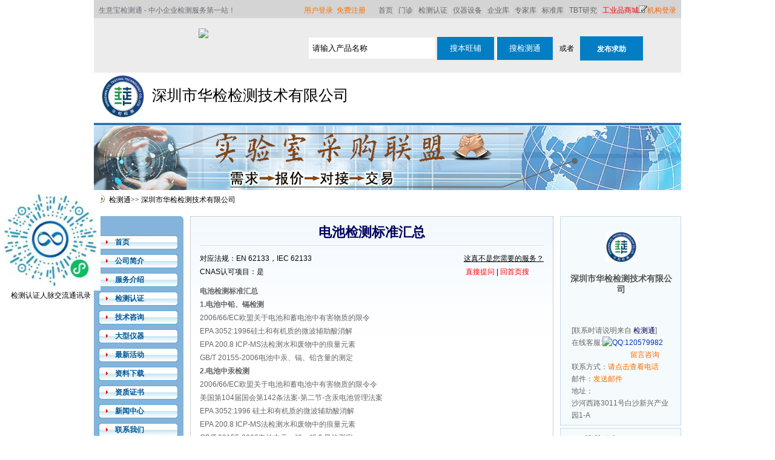

--- FILE ---
content_type: text/html; charset=utf-8;
request_url: http://www.testrust.com/company/product--179846--659473.html
body_size: 8429
content:

<!DOCTYPE html PUBLIC "-//W3C//DTD XHTML 1.0 Transitional//EN" "http://www.w3.org/TR/xhtml1/DTD/xhtml1-transitional.dtd">
<html xmlns="http://www.w3.org/1999/xhtml">
<head>
<meta http-equiv="Content-Type" content="text/html; charset=utf-8">
<title>电池检测标准汇总_深圳市华检检测技术有限公司_检测通</title>
<meta name="keywords" content="">
<meta name="description" content="">
<link href="/css/1/b.css" rel="stylesheet" type="text/css" />
<link href="/css/1/trust.css" rel="stylesheet" type="text/css" />

<style type="text/css">
ul,li,img,dl,dt,dd,p{padding:0px;margin:0px; list-style-type:none;}
.infor li{ font-size:12px;line-height:22px; }
.infor.bian4. ul li p{font-size:14px;}
</style>
</head>
<body bgcolor="#FFFFFF" leftmargin="0" topmargin="0" marginwidth="0" marginheight="0">
 <center>
   
<div class="cle width950p">
  <script type="text/javascript" src="http://www.testrust.com/js/jquery1.6.2.js"></script>
<script type="text/javascript" src="http://www.testrust.com/js/comment.js"></script>
<style >
.top-bar {
    height: 30px;
    color: #e4e4e4;
    margin-top: 0px;
    background: #d4d4d4;
    width: 100%;
}
.line35 {
    line-height: 35px;
}

.main {
    width: 954px;
    margin: 0 auto;
}
.res {
    color: #000;
    text-align: right;
}
form {
    border: 0;
    float: left;
}
.res ul {
    float: right;
    margin-right: 15px;
}
.res ul li {
    float: left;
    margin-right: 6px;
}
a {
    color: #6b6f78;
    text-decoration: none;
}
a:hover {
    color: #aa5133;
}
.topall {
    width: 100%;
    background: #ececec;
    height: 90px;
}
.toplogo {
    font-size: 26px;
    color: #fff;
    font-family: simhei;
    width: 345px;
    line-height: 25px;
    padding-top: 12px;
}
.s1 {
    height: 40px;
    width: 300px;
    background: url(http://www.testrust.com/images/all/s1.gif) no-repeat;
    border: 0;
    text-indent: 10px;
    line-height: 40px;
    color: #cccccc;
    float: left;
}
.s2 {
    background: #8b3a72;
    border: 0;
    height: 40px;
    width: 82px;
    margin-left: -5px;
    color: #FFF;
    font-weight: bold;
}
.s3 {
    background: #99628c;
    border: 0;
    height: 40px;
    width: 82px;
    margin-left: -6px;
    color: #FFF;
    font-weight: bold;
}
.eiher {
    width: 45px;
    text-align: center;
    line-height: 40px;
    margin-top: 25px;
}
.logo_right {
    width: 104px;
    margin-top: 25px;
}
.logo_right a {
    background: #037ec4;;
    display: block;
    text-align: center;
    width: 104px;
    color: #fff;
    font-weight: bold;
    height: 14px;
    padding-top: 13px;
    padding-bottom: 13px;
}
.clearfloat {
    height: 0;
    font-size: 1px;
    clear: both;
    line-height: 0;
}
</style>
<div class="top-bar line35 ">
    <div class="main">
        <div class="fr">
          <form name="form1" method="post" action="http://my.b2b.testrust.com/index.php?_a=login" onSubmit="return checkinput()" class="res">
        	<ul>
        	        	<li>
        	 	<a id="user_login" href="http://www.testrust.com/member/index.php?f=login_form" target="_blank" ><font color="#fd7201">用户登录</font></a>
            </li>
          		
	        <li>
	           <a title="免费注册" href="http://my.b2b.testrust.com/index.php?_a=register"  rel="nofollow" target="_blank"><font color="#fd7201">免费注册</font></a>
	        </li>
        </ul>
        </form>
  			<a href="http://www.testrust.com/" class="grey">首页</a> | <a href="http://www.testrust.com/help/" class="grey">门诊</a> | <a href="http://www.testrust.com/service/" class="grey">检测认证</a> | <a href="http://www.testrust.com/device/" class="grey">仪器设备</a> | <a href="http://www.testrust.com/company/" class="grey">企业库</a> | <a href="http://www.testrust.com/blog/" class="grey">专家库</a> | <a href="http://www.testrust.com/standard/" class="grey">标准库</a>  | <a href="http://tbt.testrust.com/" target="_blank" class="grey">TBT研究</a> | <a style="color:red" href="http://mall.toocle.com" target="_blank">工业品商城</a><img src="http://www.testrust.com/images/wp/s01.gif" width="14" height="12" hspace="5" ><a href="http://www.testrust.com/member/" target="_blank" class="orange no1">机构登录</a>
        </div>
        <div class="fl">
            <a name="backtop">生意宝检测通 - 中小企业检测服务第一站！</a>
        </div>
    </div>
</div>
    <div class="topall">
        <div class=" main" style="position:relative">
            
            <div class="toplogo fl">
                <a href="http://www.testrust.com/"><img src="http://ui.b2b.testrust.com/images/supplier/show/1/logo.png"></a>
            </div>

            <div class="fl" style="margin-top:25px; height:38px">
        		<input type="text" name="terms" id="pro_name" class="terms" value="请输入产品名称"/>
	        	<input type="button" class="search_wp_btn" value="搜本旺铺" />
	            <input type="button" class="search_global_btn" value="搜检测通" />        	 
            </div>
			<div class="fl eiher">或者</div>
  			<div class="logo_right fl">       		
	       		<a href="http://www.testrust.com/?f=show_index">发布求助</a>							
			</div>	        
        </div>
  
    </div>
	<div class="clearfloat"></div>
<div class="cle width950p">
	<div class="flo width950p cle">
		<div class="floleft  padd_l13 padd_t4"><a href="http://a120579982.testrust.com/"><img src="http://www.testrust.com/image/showing/bank/70-70-1/846/279846_0.jpg" ></a></div>
		<div class="floleft padd_l13 textleft q11_title"><h1>深圳市华检检测技术有限公司</h1></div>
	</div>

	<!--通栏广告start-->
	<div class="padd_t9 cle width950p">
		<div class="tkall"> 
  		    		<!--<div class="tk970"></div>--><!--  这个是默认图片     以下为广告位-->
    		<a href="https://1718.dazpin.com/finance/"><img src="http://www.testrust.com/update/news/reach/20180125_133243.jpg" align="right"></a>
  				</div>
	</div>
	<!--通栏广告结束-->
<div class="cle"></div>
<div class="psite sys_song">
	<!--
	<span>加入权威检测认证人脉圈 <a href="http://m.i.hub.toocle.com/member/index.php?_a=register&language=cn&qid=100011" target="_blank" title="检测认证圈电脑版"><font color="red">电脑版</font></a></span>
	-->
  	<a href="http://www.testrust.com/" class="blackno">检测通</a>&gt;&gt; <a href="http://a120579982.testrust.com/" class="blackno">深圳市华检检测技术有限公司</a>  	  	  	  	  	  	  	 	  	</div>
<script type="text/javascript">
  $(function(){
  	$(".search_wp_btn").click(function(){
        if (!$('#pro_name').val() || $('#pro_name').val()=='请输入产品名称') {
            alert('请输入产品名称!');
            $("#pro_name").focus();
             return false;
        }
        else {
        	if("www.testrust.com" == "www.testrust.com"){
        		var url = 'http://a120579982.testrust.com/search/list-'+encodeURI($('#pro_name').val())+".html";
        		window.open(url,'_blank');
        	}else{
          		 var val = $.trim($('#pro_name').val());
          		document.location.href = '/search/list-' + encodeURI(val)+".html";
        	}
         
       	}
  	})
  	
  	$(".search_global_btn").click(function(){
  	    //var url = "http://a120579982.testrust.com/helpdesk/";
        //window.open(url,'_blank');
        if (!$('#pro_name').val() || $('#pro_name').val()=='请输入产品名称') {
            alert('请输入产品名称!');
            $("#pro_name").focus();
             return false;
        }
        else {
        	var url = 'http://www.testrust.com/service/list-'+encodeURI($('#pro_name').val())+".html";
        	window.open(url,'_blank');
       	}
  	})
  })
</script>
</div>

 <div class="padd_t10 cle"></div>

<div class="cle width970p" style="text-align:center" align="center"><div class="cle width970p l_width">

<!--左边的-->
 <div class="l_width148p">
<div class="an1"><a href="http://a120579982.testrust.com/" class="an2">首页</a></div>
<div class="an1"><a href="http://a120579982.testrust.com/profile/" class="an2">公司简介</a></div>
<div class="an1"><a href="http://a120579982.testrust.com/service/" class="an2">服务介绍</a></div>
<div class="an1"><a href="http://a120579982.testrust.com/product/" class="an2">检测认证</a></div>
<div class="an1"><a href="http://a120579982.testrust.com/consult/" class="an2">技术咨询</a></div>
<div class="an1"><a href="http://a120579982.testrust.com/instrument/" class="an2">大型仪器</a></div>
<div class="an1"><a href="http://a120579982.testrust.com/event/" class="an2">最新活动</a></div>
<div class="an1"><a href="http://a120579982.testrust.com/download/" class="an2">资料下载</a></div>
<div class="an1"><a href="http://a120579982.testrust.com/license/" class="an2">资质证书</a></div>
<div class="an1"><a href="http://a120579982.testrust.com/news/" class="an2">新闻中心</a></div>
<div class="an1"><a href="http://a120579982.testrust.com/contact/" class="an2">联系我们</a></div>

 <h3 class="R_dash mt10">热门推荐</h3>
	<ul class="R_txt">
			</ul>
</div>
<div id="chat_r1">
	<div style="position: relative;top: 80px;float: left">
		<img src="http://www.testrust.com/update/news/admin/20211027_154251.jpg"  style="margin-top: -50px;width: 165px;height: 165px"  align="absmiddle" id='lttex'>
		<span style="padding: 10px">检测认证人脉交流通讯录</span>
	</div>
</div>
<!--中间的-->

<div class="l_width600p">
          <div class="infor bian4 ">
            <ul>
				<li><h1 class="t22" style="color:#03005C">电池检测标准汇总</h1></li>
                
                <li style="float:right; "><p style=" text-decoration:underline">这真不是您需要的服务？</p>
                <p>&nbsp;<a href="http://www.testrust.com/question.html" target="_blank"><font color="red">直接提问</font></a> | <a href="http://www.testrust.com/" target="_blank"><font color="red">回首页搜</font></a></p></li>
                <li>
				                    对应法规：EN 62133，IEC 62133<br/>
                    CNAS认可项目：是
                                	</li>
                    
                    
                    <div class="padd_t10 cle"></div>
                    <li><font class="t14"><p><strong>电池检测标准汇总</strong></p>

<p><strong>1.电池中铅、镉检测</strong></p>

<p>2006/66/EC欧盟关于电池和蓄电池中有害物质的限令&nbsp;&nbsp;</p>

<p>EPA 3052:1996硅土和有机质的微波辅助酸消解</p>

<p>EPA 200.8 ICP-MS法检测水和废物中的痕量元素</p>

<p>GB/T 20155-2006电池中汞、镉、铅含量的测定</p>

<p><strong>2.电池中汞检测</strong></p>

<p>2006/66/EC欧盟关于电池和蓄电池中有害物质的限令令&nbsp; &nbsp; &nbsp; &nbsp;&nbsp;</p>

<p>美国第104届国会第142条法案-第二节-含汞电池管理法案</p>

<p>EPA 3052:1996 硅土和有机质的微波辅助酸消解</p>

<p>EPA 200.8 ICP-MS法检测水和废物中的痕量元素</p>

<p>GB/T 20155-2006电池中汞、镉、铅含量的测定</p>

<p><strong>3. 镍氢电池</strong></p>

<p>GB/T 22084.2-2008 含碱性或其它非酸性电解质的蓄电池和蓄电池组-便携式密封单体蓄电池.第2部分:金属氢化物镍电池</p>

<p>IEC 61951-2:2011 EN 61951-2:2011 含碱性或其它非酸性电解质的蓄电池和蓄电池组-便携式密封可再充电的单电池-第2部分：镍-金属氢化物</p>

<p><strong>4.镍镉电池</strong></p>

<p>GB/T 22084.1-2008含碱性或其他非酸性电解质的蓄电池和蓄电池组.便携式密封单体蓄电池.第1部分：镉镍电池</p>

<p>IEC 61951-1:2006含碱性或非酸性电解液的二次电芯或电池－镍镉便携式密封可充电单电芯：1.镍镉类 第三版</p>

<p>BS EN 60622:2002 IEC 60622:2002 含碱性或其它非酸性电解液的蓄电池和蓄电池组.密封镍镉方形可充电单体电池</p>

<p>BS EN 60623:2001 IEC 60623:2001 含碱性或其他非酸性电解质的蓄电池和蓄电池组开口镉镍方形可充电单体电池</p>

<p>IEC 62259:2003 BS EN 62259:2004含碱性电解液混合气体的方形镍镉二次电池</p>

<p><strong>5.碱性蓄电池及蓄电池组</strong></p>

<p>EN 62133:2013含碱性或其它非酸性电解质的蓄电池和蓄电池组-便携式密封蓄电池和蓄电池组的安全要求</p>

<p>IEC 62133:2012</p>

<p>EN 62133:2013</p>

<p>JIS C 8712:2015便携式密封蓄电池和蓄电池组的安全要求</p>

<p><strong>6.二次电池</strong></p>

<p>IEC 62133:2012便携式密封二次电池芯及电池（包含碱性及非酸性电解液电池）的安全标准</p>

<p>JIS C 8712:2006用于便携设备的含碱性或非酸性电解液的二次电芯或电池-安全要求</p>

<p>IEC 61959:2004含碱性或非酸性电解液的二次电芯或电池-机械性能要求</p>

<p>GB/T 28163-2011 (IEC 61959:2004,IDT)含碱性或其他非酸性电解质的蓄电池及蓄电池组 便携式密封蓄电池和蓄电池组的机械试验</p>

<p>GB/T 28164-2011 (IEC 62133:2002,IDT)含碱性或其它非酸性电解质的蓄电池和蓄电池组　便携式密封蓄电池和蓄电池组的安全性要求</p>

<p>CQC 3306-2013《便携式电子产品用锂离子电池和电池组安全认证技术规范》</p>

<p><strong>7.锂原电池和锂离子电池</strong></p>

<p>UN DOT 38.3 Rev.5联合国《关于危险货物运输的建议书试验和标准手册》第五次修订版</p>

<p>UL1642:2012+R1:2013锂电池安全标准</p>

<p>ST/SG/AC.10/11/Rev.5/Amend.1&amp;Amend.2 Part 38.3联合国《关于危险品的运输建议书 试验和标准手册》第五修改版，第38.3章&nbsp;</p>

<p>GB 21966-2008锂原电池和蓄电池在运输中的安全要求</p>

<p>IEC 61960:2011 BS EN 61960:2011碱性或其它非酸性电解质二次电池或电芯&mdash;&mdash;便携式二次锂电池或电芯</p>

<p>QB/T 2502-2000锂离子蓄电池总规范</p>

<p>SN/T 1414.3-2004进出口蓄电池安全检验方法锂电池部分</p>

<p>IEC 62281:2012一次和二次锂电池的安全运输</p>

<p>JIS C8714-2007便携式锂电池安全性试验</p>

<p>MT/T 1051-2007矿灯用锂离子蓄电池</p>

<p>QB/T 2947.3-2008电动自行车用蓄电池及充电器</p>

<p>QB/T 2947.2-2008电动自行车用蓄电池及充电器第二部分：金属氢化物镍蓄电池及充电器</p>

<p><strong>8.原电池</strong></p>

<p>JIS C 8512:2000锂锰原电池</p>

<p>JIS C 8513:2010锂原电池安全标准</p>

<p>GB/T 8897.1-2013原电池.第1部分: 总则</p>

<p>GB/T 8897.2-2013原电池.第2部分: 外形尺寸和电性能要求</p>

<p>GB/T 8897.3-2013原电池&ensp;第3部分:手表电池</p>

<p>GB 8897.4-2008原电池.第4部分: 锂电池的安全要求</p>

<p>GB 8897.5-2013原电池 第5部分:水溶液电解质电池的安全要求</p>

<p>GB 8897.5-2013GB 8897.5-2013</p>

<p>IEC 60086-1:2014 BS EN 60086-1:2011原电池.第1部分:总则</p>

<p>IEC 60086-2:2014 BS EN 60086-2:2011原电池－物理与电气规范</p>

<p>IEC 60086-3:2016 BS EN 60086-3:2011原电池.－手表电池</p>

<p>IEC 60086-4:2014原电池－锂电池的安全标准</p>

<p>IEC 60086-5:2011 BS EN 60086-5:2011原电池－含电解液电池的安全要求</p>

<p><strong>9.启动用铅酸电池&nbsp;&nbsp;</strong></p>

<p>IEC 60095-1:2006启动用铅酸电池－一般要求和测试方法</p>

<p>EN 50342-1:2006启动用铅酸蓄电池.第1部分: 一般要求和试验方法</p>

<p>GB/T 5008.1-2013起动用铅酸蓄电池.第1部分:技术条件和试验方法</p>

<p>JIS D 5301：2006铅酸启动蓄电池</p>

<p><strong>10.便携式电子产品用锂离子电池和电池组</strong></p>

<p>GB 31241-2014便携式电子产品用锂离子电池和电池组安全要求</p>

<p><strong>11.阀控铅酸电池</strong></p>

<p>IEC 61056-1:2012通用铅酸蓄电池(阀门调节型) 第1部分:一般要求、功能特性、试验方法</p>

<p>GB/T 19639.1-2005小型阀控密封式铅酸蓄电池技术条件</p>

<p><strong>12.固定用铅酸蓄电池</strong></p>

<p>IEC 60896-21:2004固定式阀控铅酸电池－测试方法</p>

<p>EN 60896-11:2003 IEC 60896-11:2002固定式排气铅酸电池－测试方法和一般要求</p>

<p>GB/T 19638.2-2005固定型阀控密封式铅酸蓄电池</p>

<p><strong>13.电动道路车辆用蓄电池&nbsp;</strong></p>

<p>GB/T 18332.1-2009电动道路车辆用铅酸蓄电池</p>

<p>GB/T 18333.2-2001电动道路车辆用金属氢化物镍蓄电池</p>

<p>GB/Z 18333.1-2001电动道路车辆用锂离子蓄电池</p>

<p>GB/Z 18333.2-2001电动道路车辆用锌空气蓄电池</p>

<p>IEC 62660-1:2010电动道路车辆用锂离子动力单体蓄电池&mdash;&mdash;性能测试</p>

<p>IEC 62660-2:2010电动道路车辆用锂离子动力单体蓄电池&mdash;&mdash;可靠性和滥用性测试</p>

<p><strong>14.电动汽车用蓄电池</strong></p>

<p>QC/T 742-2006电动汽车用铅酸蓄电池</p>

<p>QC/T 743: 2006电动汽车用锂离子蓄电池</p>

<p>QC/T 744-2006电动汽车用金属氢化物镍蓄电池&nbsp;</p>

<p>QC/T 897-2011电动汽车用电池管理系统技术条件</p>

<p>SAE J 2464-2009电动与混合电动汽车可充电储能系统安全和滥用试验</p>

<p><strong>15.船舶用铅酸蓄电池</strong></p>

<p>CB/T 728-2000船舶启动用铅酸电池</p>

<p>CB/T 3821-2000 船舶通信、照明用铅酸电池</p>

<p><strong>16.牵引用铅酸蓄电池</strong></p>

<p>GB/T 7403.1-2008牵引用铅酸蓄电池第1部分：技术条件</p>

<p>GB/T 7403.2-2008牵引用铅酸蓄电池第2部分: 产品品种和规格</p>

<p><strong>17.移动手持用电池</strong></p>

<p>YD/T 998.1-1999移动通信手持机用锂离子电源及充电器锂离子电源</p>

<p>YD 1268.1-2003移动通信手持机锂电池的安全要求和试验方法</p>

<p><strong>18.移动电话用电池</strong></p>

<p>GB/T 18287-2013移动电话用锂离子蓄电池及电池组总规范</p>

<p>GB/T 18288-2000蜂窝电话用金属氢化物镍电池总规范</p>

<p>GB/T 18289-2000蜂窝电话用镉镍电池总规范</p>

<p><strong>19.铅酸蓄电池</strong></p>

<p>GB/T 23638-2009摩托车用铅酸蓄电池</p>

<p>JB/T 4282-2007摩托车用铅酸蓄电池</p>

<p>GB/T 22199-2008 电动助力车用密封铅酸蓄电池</p>

<p><strong>20.民用和商用电池</strong></p>

<p>UL 2054:2011民用和商用电池UL安全标准</p>

<p><strong>21.应急照明用蓄电池</strong></p>

<p>ICEL 1010:2006应急照明用的电池或电池组的注册框架</p>

<p><strong>22.太阳光伏能蓄电池</strong></p>

<p>IEC 61427-1:2013太阳光伏能系统用蓄</p>

<p>电池和蓄电池组.一般要求和试验方法</p>

<p>GB/T 22473-2008储能用铅酸蓄电池</p>

<p>&nbsp;</p>
</font></li>
                </ul>
            </div>

<div class="cle padd_t15"></div>
</div>


<!--右边的-->
<link rel="stylesheet" href="http://www.testrust.com/css/all/fancybox.css" type="text/css">
<script type="text/javascript" src="http://www.testrust.com/js/public/jquery.fancybox.js"></script>
<style>
.contact{display:none;}    
</style>
<div class="l_width200p">
<!--企业名片start-->
<div class="bg2c bg2c1 "><div class="mp1">
    <div class="mp3"><img src="http://www.testrust.com/image/showing/bank/50-50-1/846/279846_0.jpg"></div>
  <div class="mp4"><b>深圳市华检检测技术有限公司</b><br><br><span class="mtext"></span><br><br></div>
  <div class="mp5">
		<ul><li>[联系时请说明来自 <font color="#03005C">检测通</font>]</li></ul>
		<ul>
			<li class="mp6">在线客服:</li><li class="mp7">
			<a target="_blank" href="http://wpa.qq.com/msgrd?v=3&uin=120579982&site=qq&menu=yes"><img border="0" src="http://wpa.qq.com/pa?p=2:120579982:52" alt="QQ:120579982" title="深圳市华检检测技术有限公司在线客服" border='0'/></a>			</li>
				<li style="float:right;padding-right:25px;">
			<a class="orange hits" target="_blank" href="http://a120579982.testrust.com/helpdesk/">留言咨询</a></li>
		</ul>

		<ul><li class="mp6">联系方式：</li>
			<li class="mp7">
				<p class="hits orange">请点击查看电话</p>
				<p class="contact"></p>
			</li>
		</ul>
		<ul><li class="mp6">邮件：</li>
			<li class="mp7">
			<a class="orange hits" id="iframe" href="/index.php?f=send_email&act=com&title=%E6%B7%B1%E5%9C%B3%E5%B8%82%E5%8D%8E%E6%A3%80%E6%A3%80%E6%B5%8B%E6%8A%80%E6%9C%AF%E6%9C%89%E9%99%90%E5%85%AC%E5%8F%B8&id=hxNaOdUAXpQ179846">发送邮件</a></li></ul>
		<ul><li class="mp6">地址：</li>
			<li class="mp7"> 沙河西路3011号白沙新兴产业园1-A</li></ul>
				
  </div>

</div></div>
<!--企业名片end-->
<div class="padd_t4"></div>
	<div class="bg2c bg2c1">
	    <div class="padd_t4"></div>
	    <h2>推荐服务</h2>
	    <ul class="R_server">
				
	      	<li><a href="http://www.testrust.com/company/product--179846--662655.html" title="注册检，型检，新标GB9706.1-2020、YY-9706.102-2021">注册检，型检，新标GB9706.1-2</a></li>
	    	    </ul>
	    <div class="padd_t7"></div>
	</div>
    <div class="padd_t4"></div>
</div>
<script type="text/javascript">
$('.hits').click(function(){
    $(this).hide();
	var id = "179846";
	var poster ="a120579982";
	$.ajax({
		type:"GET",
		url:"http://a120579982.testrust.com/index.php?f=show_contact2",
		data:"id="+id + "&poster="+ poster,
		dataType : 'jsonp',  
		jsonp:"jsoncallback",  
		cache:false,
		success: function(data){
		    if(data){
				$('.contact').html("电话："+ data.tel +"<br/> 手机："+ data.mobile +"<br/> 传真：" +data.fax).show();
		    }
		}
	})
})
$("#iframe").fancybox();
</script>

</div></div>

<div class="cle padd_t9"></div>
<div class="footab01 t12 width970p"> <iframe src="http://www.testrust.com/api/index.php?f=add_log&id=179846&poster=a120579982&cate=bank&source=www.testrust.com/company/product--179846--659473.html" width="0" height="0"></iframe>
<div class=" cle width950p"> 
 <!-- &copy;&nbsp;&nbsp;<a style="color:black" href="http://www.testrust.com/">生意宝检测通</a> 版权所有-->
	<div class="fl footer" style="width:650px;text-align:left;margin-left: 10px;line-height:28px;">
        <p >
            <a rel="nofollow" href="/aboutus/" target="_blank">关于检测通</a> | 
            <a rel="nofollow" href="/aboutus/ser.html" target="_blank">服务项目</a> | 
            <a rel="nofollow" href="/aboutus/tbt.html" target="_blank">合作中心</a> | 
            <a rel="nofollow" href="/aboutus/tougao.html" target="_blank">资讯投稿</a> |
            <a rel="nofollow" href="/aboutus/med.html" target="_blank">媒体聚焦</a> |
            <a rel="nofollow" href="/aboutus/cont.html" target="_blank">联系我们</a> | 
            <a href="http://club.toocle.com/forum.php?gid=78" target="_blank" rel="nofollow">客服中心</a> | 
            <a href="/aboutus/sitemap.html" target="_blank">网站地图</a> | 
            <a href="/aboutus/link.html" target="_blank">友情链接</a>
        </p>
        <p >Copyright © 2010-2016 生意宝检测通 版权所有.<a href="https://beian.miit.gov.cn/" target="_blank">浙ICP备14007955号</a>
        	<a href="http://www.beian.gov.cn/portal/registerSystemInfo?recordcode=33010602010408" target="_blank">
        		<img src="http://www.testrust.com/images/all/ghs.png" width="20" height="20" border="0"  align="absmiddle" /></a>
        		<a href="http://www.beian.gov.cn/portal/registerSystemInfo?recordcode=33010602010408" target="_blank">浙公网安备 33010602010408号 </a></p>
        <p >地址：浙江省杭州市莫干山路187号易盛大厦12F 邮政编码：310012</p>
        <p>客服QQ:2804879579 检测通QQ群:检测资源-询盘、人脉 319379593</p>
    </div>
    <div class="fl" style="width:310px;margin-top: 6px;">
	    <ul class="code">
	        <li class="fl" style="margin-right:15px">
	        	<img src="http://www.testrust.com/update/news/admin/20191016_084719.png" height="78" width="78"><br>检测通手机版
            </li>
	        <li class="fl" style="margin-right:15px"><img src="http://www.testrust.com/update/news/admin/20140630_090541.jpg" height="78" width="78"><br>检测通官方微信</li>
	        <li class="fl"><img src="http://www.testrust.com/images/all/qq.png" height="78" width="78"><br>&nbsp;检测通QQ群</li>
	    </ul>
	</div>
	<div style="clear:both"></div>
</div>
</div>
<script type="text/javascript">
$(document).ready(function(){
	$('#chat_f2').click(function(){
		$(this).hide();
		$('#chat_f1').show();
	})
	
	$('#close').click(function(){
		$('#chat_f1').hide();
		$('#chat_f2').show();
	})	
})
</script>

<!-- Baidu Button BEGIN -->
 <!--
<script>window._bd_share_config={"common":{"bdSnsKey":{"tsina":"3820503274"},"bdText":"","bdMini":"2","bdMiniList":false,"bdPic":"","bdStyle":"0","bdSize":"16"},"slide":{"type":"slide","bdImg":"2","bdPos":"right","bdTop":"250"},"image":{"viewList":["qzone","tsina","tqq","renren","t163"],"viewText":"分享到：","viewSize":"16"},"selectShare":{"bdContainerClass":null,"bdSelectMiniList":["qzone","tsina","tqq","renren","t163"]}};with(document)0[(getElementsByTagName('head')[0]||body).appendChild(createElement('script')).src='http://bdimg.share.baidu.com/static/api/js/share.js?v=86835285.js?cdnversion='+~(-new Date()/36e5)];</script>
-->
<!-- Baidu Button END -->

<script type="text/javascript">
    var _bdhmProtocol = (("https:" == document.location.protocol) ? " https://" : " http://");
    document.write(unescape("%3Cscript src='" + _bdhmProtocol + "hm.baidu.com/h.js%3F6efdb629eeb9115b7ab3800019980890' type='text/javascript'%3E%3C/script%3E"));
</script>
</div>
</center>

</body>
</html>

--- FILE ---
content_type: text/css
request_url: http://www.testrust.com/css/1/b.css
body_size: 25434
content:
/*--all --*/
body,td,a,p,.h{font-family: Arial, Helvetica, sans-serif;font-size:12px}
TD{FONT-SIZE: 12px;}
h1,h2,h3,h4,h5,h6{margin:0;padding:0;border:0;}
fieldset{margin:0;padding:0;border:0;float:left;}
form{margin:0;padding:0;border:0;float:left;}

.flo{}
.floleft{float:left;}
.floleft2{ padding-top:8px}
.floright{float:right;}
.flo_a{}
.flo_aleft{float:left;}
.flo_aright{float:right;}
.flo_b{}
.flo_bleft{float:left;}
.flo_bright{float:right;}
.flo_d{clear:both;}
.flo_d ul{margin:0;padding:0;border:0;clear:both;}
.flo_d ul li{float:left;list-style-type: none;}
.flo_e{clear:both;}
.flo_e ul{margin:0;padding:0;border:0;clear:both;}
.flo_e ul li{list-style-type: none;}
.flo_f{clear:both;}
.flo_f ul{margin:0;padding:0;border:0;clear:both;}
.flo_f ul li{list-style-position: inside;}
.flo_page{}
.flo_page h1{float:left;}
.flo_page h1 a:link,.flo_page h1 a:visited{color:#003399;text-decoration: none;font-size: 14px;}
.flo_page h1 a:hover,.flo_page h1 a:active{color:#003399;text-decoration:underline;font-size: 14px;}
.flo_page h2{float:left;}
.flo_page h2 a:link,.flo_page h2 a:visited{color:#003399;}
.flo_page h2 a:hover,.flo_page h2 a:active{color:#003399;}
.flo_page h3{float:left;}
.flo_page_left{float:left;}
.flo_page_right{float:right;}
.hid{overflow:hidden;}
.forh1{display: inline;}
.forh2{float:left;}
.hand1{cursor:pointer;}
.cle{clear:both;}

.padd_0{padding:0px 0px 0px 0px;}
.padd_t1{padding-top:1px;}
.padd_t2{padding-top:2px;}
.padd_t4{padding-top:4px;}
.padd_t7{padding-top:7px;}
.padd_t9{padding-top:9px;}
.padd_t15{padding-top:15px;}
.padd_t18{padding-top:18px;}
.padd_b5{padding-bottom:5px;}
.padd_t20{padding-top:20px;}
.padd_t120{padding-top:20px;}
.padd_b10{padding-bottom:10px;}
.padd_b15{padding-bottom:15px;}
.padd_t5_lr8_b15{padding: 5px 5px 15px;}
.padd_t5_b8{padding: 5px 0px 8px 0px;}
.padd_8{padding: 8px 8px 8px 8px;}
.padd_6{padding: 6px 6px 6px 6px;}
.padd_l8{padding-left:8px;}
.padd_l10{padding-left:10px;}
.padd_l13{padding-left:13px;}
.padd_l17{padding-left:17px;}
.padd_l20{padding-left:20px;}
.padd_r10{padding-right:10px;}
.padd_bre{WORD-BREAK: break-all; ZOOM: 1;}

.t130{line-height: 130%;}
.t150{line-height: 150%;}
.height15p{height:15px;}
.height_15p{line-height:15px;}
.height18p{height:18px;}
.height_18p{line-height:18px;}
.height20p{height:20px;}
.height_20p{line-height:20px;}
.height_22p{line-height:22px;}
.height22p{height:22px;}
.height_24p{line-height:24px;}
.height24p{height:24px;}
.height_30p{line-height:30px;}
.height30p{height:30px;}

.textleft{text-align:left;}
.textright{text-align:right;}
.textcenter{text-align:center;}
.fnob{font-weight: normal;}

.ver{font-family: Verdana, Arial, Helvetica, sans-serif;}
.eng{font-family: Arial, Helvetica, sans-serif;}

a:link{color: #0331BC;}
a:visited{color: #0331BC;}
a:hover{color: #FE6700;} 
a.an:link{color: #0331BC;text-decoration: none;}
a.an:visited{color: #0331BC;text-decoration: none;}
a.an:hover{color: #0331BC;text-decoration: underline;} 
.grey4c,a.grey4c:link,a.grey4c:visited{color:#4C4C4C;}
.grey8,a.grey8:link,a.grey8:visited{color:#666666;}
a.grey:link{color: #666666;text-decoration: none;}
a.grey:visited{color: #666666;text-decoration: none;}
a.grey:hover{color: #666666;text-decoration: underline;} 
.green,a.green:link,a.green:visited{color:#008000;}
.greenno,a.greenno:link,a.greenno:visited{color:#008000;text-decoration: none;}
.orange,a.orange,a.orange:visited{color:#ff6600;}
a.orange:hover{color:#0331BC}
.no1,a.no1:link,a.no1:visited{text-decoration: none;}
.see{cursor:pointer;}

.grey{color:#666666;}
.blue33{color:#0331BC;}
.sou5{color:#999999}

.bg_white{background-color:#ffffff;}
.bg_grey01{background-color:#e9e9e9;}
.bg_grey02{background-color:#ebebeb;}
.bg_grey03{background-color:#f7f7f7;}
.bg_grey04{background-color:#eeeeee;}
.bg_grey05{background-color:#F4F4F4;}
.bg_grey06{background-color:#f9f9f9;}
.bg_grey07{background-color:#F2F2F2;}
.bg_grey08{background-color:#f3f3f3;}

.dot01{background:url(/images/2dot.gif) 8px 8px no-repeat;padding-left:20px;text-align:left;line-height:20px;font-size:12px;}
.dot02{background:url(/images/2dot.gif) 8px 10px no-repeat;text-indent:20px;text-align:left;}
.bian4 {border: 1px solid #cccccc;}


/*--size--*/
.t8{font-size: 8px;}
.t10{font-size: 10px;}
.t11{font-size: 11px;}
.t12{font-size: 12px;}
.t13{font-size: 13px;}
.t14{font-size: 14px; color:#666666}
.t16{font-size: 16px;}
.t18{font-size: 18px;}
.sys_song{font-family: "宋体";}


/*--width--*/
.width970p{width:970px;}
.l_width{background:url(/images/1/s07.gif) 0px bottom repeat-y;display:table-cell;}
.l_width .l_width148p{float:left;width:148px;text-align:left;background:url(/images/1/s08.gif) 0px 0px no-repeat;padding-top:24px;}
.l_width .l_width600p{float:left;width:600px;text-align:left;margin-left:11px;}
.l_width .l_width600p2{float:left;width:600px;margin-left:11px;}
.l_width .l_width200p{float:right;width:200px;text-align:left;}
.w_cp_d12{width:447px;font-size:12px;line-height:22px;text-align:left;color:#666666; margin-right:10px}
.w_cp_d12 .w_cp_d2{width:70px;line-height:31px;text-indent:10px;color:#444444}
.w_cp_d12 .w_cp_d3{width:245px;line-height:31px;color:#444444}
.w_cp_d12 .w_cp_d4{line-height:31px;color:#444444; float:right; }
.w_cp_d12 .w_cp_d6{border-top:1px solid #E2E2E2;}
.w_cp_d12 .w_cp_d7{text-align:right;padding-top:5px;width:372px;}


/*--text--*/
.q11_title_s{FONT-SIZE: 25px;COLOR: #000000; FONT-FAMILY: 黑体;line-height:25px;height:25px;}
.q11_title{padding-top:25px;}
.q11_title h1{float:left;FONT-SIZE: 25px;COLOR: #000000; FONT-FAMILY: 黑体;line-height:25px;height:25px;font-weight:normal;clear:both;}
.q11_title h2{float:left;FONT-SIZE: 25px;COLOR: #000000; FONT-FAMILY: 黑体;line-height:25px;height:25px;font-weight:normal;clear:both;}
.q11_title span{float:left;color:#929292;font-size:11px;clear:both;text-indent:3px;line-height:11px;font-weight:bold;}
.q11_title2{FONT-SIZE: 11px;COLOR: #929292; font-family: Arial, Helvetica, sans-serif;}
.mtext,a.mtext:link,a.mtext:visited{color:#0331bc;}
.mtext1,a.mtext1:link,a.mtext1:visited{color:#0331bc;;}
.mtext3,a.mtext3:link,a.mtext3:visited{color:#005897;}
.mtext4,a.mtext4:link,a.mtext4:visited{color:#005897;}
.tit_grey,a.tit_grey:link,a.tit_grey:visited{color:#929292;}
.grey7d8,a.grey7d8:link,a.grey7d8:visited{color:#7d8da7;}
.blackno,a.blackno:link,a.blackno:visited{color:#000000;text-decoration: none;}
.white,a.white:link,a.white:visited{color:#ffffff;}

/*--an--*/
.an1{font-size:14px;font-weight:bold;width:131px;height:23px;line-height:23px;background:url(/images/1/an1.gif) 0px 0px no-repeat;text-align:left;text-indent:27px;overflow: hidden;margin:8px 0px 0px 8px;}
.an2,a.an2:link,a.an2:visited{color:#005897;text-decoration: none;}
.an3{font-size:12px;width:131px;height:20px;line-height:20px;background:url(/images/1/s11.gif) 0px 0px repeat-y;text-align:left;text-indent:26px;overflow: hidden;margin-left:8px;}
.an4,a.an4:link,a.an4:visited{color:#005897;text-decoration: none;}
.an5{width:131px;height:4px;background:url(/images/1/s09.gif) 0px 0px no-repeat;margin:8px 0px 0px 8px;clear:both;font-size:0px;}
.an6{width:131px;height:4px;background:url(/images/1/s10.gif) 0px 0px no-repeat;margin:0px 0px 8px 8px;clear:both;font-size:0px;}
/*--推荐文字--*/
.R_dash{ border-bottom:dashed 1px #C3D9EA;padding: 8px 0px 0px 26px; padding-bottom:5px;font-size: 14px; color:#333; background:url(/images/1/s18.gif) no-repeat 15px 12px}
ul.R_txt{}
ul.R_txt li{font-size: 14px;height:20px; overflow: hidden;margin: 8px 0px 0px 15px;}
ul.R_txt li img{ display:block;  float:left}
ul.R_txt li a{ color:#333}

/*--bg--*/
.bg1{height:24px;background:url(/images/1/s12.gif) 0px 0px no-repeat;text-align:left;text-indent:34px;color:#005795;}
.bg1 h2{float:left;font-size:14px;padding-top:5px;}
.bg1 span{float:right;font-size:12px;padding-right:10px;padding-top:5px;}
.bg2{text-align:left;border-left:1px solid #c3d9ea;border-right:1px solid #c3d9ea;zoom:1;width:600px;_width:598px;*width:598px !important;display:table-cell;}
.t_jp h3{ font:bold 12px "宋体"; display:block; margin:10px 0px 20px 0px;}

.h_jp{}
.bg2 .jp{padding-left:12px;margin-top:25px;}
.bg2 .jp .jp1{float:left;width:114px;text-align:center;height:130px;overflow:hidden;}
.bg2 .jp .jp1 h3{line-height:24px;font-weight: normal;font-size:12px;}
.t_jp,a.t_jp:link,a.t_jp:visited{color:#333333;text-decoration: none;}


.jp2{width:195px; height:200px; float:left; text-align:center;}
.jp2 ul{ margin:0px; padding:0px;}
.jp2 ul .cer_pic{border: 1px solid #cccccc;list-style-type: none; padding:0px; margin:0px 0px 0px 30px;width:131px; height:163px; _margin-left:-7px;*margin-left:-7px !important;}
.jp2 ul .cer_title{list-style-type: none; text-align:center}
i{display:inline-block;height:100%;vertical-align:middle}



.bg2 .gsjj{padding-top:19px;padding-left:0px;}
.gsjj1 ul{list-style-type: none; padding:0px 10px; margin:0px; }
.products_img{ float:left; margin:0px 10px; display:inline;}
.products_content{ font:normal 12px "宋体"; line-height:22px; text-indent:24px; padding:0px 10px 15px 0px; }
.bg2 .gsjj .gsjj1{}
.bg2 .gsjj .gsjj1 p{ line-height:23px}
.bg2 .gsjj .gsjj2{float:left;width:395px;line-height:22px;color:#333333;font-size:12px;padding:0px;margin:0px; text-indent:24px;}

.bg2 .gsjj .gsjjother{width:560px;float:left;line-height:24px;color:#333333;font-size:12px;padding:0px 0px;margin:0px 0px;}

/*.bg2 .gsjj3{width:575px;line-height:24px;color:#333333;font-size:12px;}*/
.bg2 .gsjj3{width:575px;line-height:24px;color:#333333;font-size:12px; padding-left:12px;}

.bg2 .gsjj3 h1{font-size:16px;line-height:30px;height:30px;font-weight: normal;color:#0331BC;text-align:center;}/*产品详细页标题*/
.bg2 .gsjj3 .forum1{width:300px;}
.bg2 .gsjj3 .forum2{width:110px;}
.bg2 .gsjj3 .forum3{width:30px;}
.bg2 .gsjj3 .forum4{width:70px;}

.bg2_bg .gsjj3{width:575px;line-height:24px;color:#333333;font-size:12px; padding-left:12px;}

.bg2_bg .gsjj3 h1{font-size:16px;line-height:30px;font-weight: normal;color:#0331bc;text-align:center;}/*产品详细页标题*/
.bg2_bg .gsjj3 .forum1{width:300px;}
.bg2_bg .gsjj3 .forum2{width:110px;}
.bg2_bg .gsjj3 .forum3{width:30px;}
.bg2_bg .gsjj3 .forum4{width:70px;}

.w_lx{width:92px;font-size:12px;line-height:22px;text-align:left;text-indent:20px;color:#666666;}
.w_lx1{width:470px;font-size:12px;line-height:22px;text-align:left;color:#666666;}

.w_cp{width:90px;}
.w_cp1{width:472px;font-size:12px;line-height:22px;text-align:left;color:#666666;}
.w_cp1 h2{font-size:14px;font-weight: normal;color: #0000CC;}
.w_cp_d{width:180px;}
.w_cp_d1{width:382px;font-size:12px;line-height:22px;text-align:left;color:#666666;}
.w_cp_d1 .w_cp_d2{width:70px;line-height:31px;text-indent:10px;color:#444444}
.w_cp_d1 .w_cp_d3{width:312px;line-height:31px;color:#444444}
.w_cp_d1 .w_cp_d6{border-top:1px solid #E2E2E2;}
.w_cp_d1 .w_cp_d7{text-align:right;padding-top:5px;width:372px;}

.w_sell{font-size:12px;line-height:22px;height:22px;}
.w_sell h2{float:left;font-size:14px;color: #0331bc;}
.w_sell span{float:left;font-size:14px;color: #0331bc;}

.bg3{font-size:0px;height:7px;background:url(/images/1/s13.gif) 0px 0px no-repeat;}
.bg4{font-size:14px;font-weight:bold;color:#555555;background:url(/images/1/s16.gif) 0px 0px no-repeat;text-indent:35px;padding-top:9px;}
.bg2a{text-align:left;border-left:1px solid #c3d9ea;border-right:1px solid #c3d9ea;border-bottom:1px solid #c3d9ea;background-color:#f5fbfc;}
.h_sear{height:30px;}

.bg2c{text-align:left;background-color:#f5fbfc; padding:0px 10px;_padding:0px 0px 0px 10px;}
.bg2c1{border:1px solid #c3d9ea;}
.jct{ font:normal 12px "宋体"; line-height:22px; text-indent:24px;}
.bg2c2{border-top:1px solid #c3d9ea;border-left:1px solid #c3d9ea;border-right:1px solid #c3d9ea;}
.bg2c .mp1{padding:6px 0px;clear:both;}
.bg2c .mp1 .mp2{height:40px; width:180px;overflow:hidden;text-align:center}
.bg2c .mp1 .mp3{width:180px;overflow:hidden;text-align:center;padding-top:19px;padding-bottom:19px;}
.bg2c .mp1 .mp4{width:180px;text-align:center;font-size:14px; color:#555555;}
.bg2c .mp1 .mp5{padding:0px 0px 0px 8px;clear:both;zoom:1;display:table-cell}
.bg2c .mp1 .mp5 ul{margin:0;padding:0;border:0;clear:both;}
.bg2c .mp1 .mp5 ul li{float:left;list-style-type: none;font-size:12px;line-height:20px;color:#666666;}
.bg2c .mp1 .mp5 .mp6{/*width:40px;*/}
.bg2c .mp1 .mp5 .mp7{/*width:124px;*/word-break:break-all;}
.bg2c .hits{cursor:pointer;}
.bg2c h2{font-size:14px;height:28px;line-height:28px;width:186px;background:url(/images/1/s18.gif) 15px 9px no-repeat;text-indent:30px;color:#555555;}
.bg2c .oth1{font-size:12px;height:22px;line-height:22px;width:186px;background:url(/images/1/s23.gif) 17px 8px no-repeat;text-indent:30px;color:#666666;overflow:hidden;}
.bg2c .oth2{font-size:12px;height:22px;line-height:22px;background:url(/images/1/s23.gif) 3px 8px no-repeat;text-indent:16px;color:#666666;border-bottom:1px dashed #c3d9ea;margin:0px 14px 3px 14px;}
.bg2c .oth3{text-align:center;} 
.bg5{font-size:1px;background:url(/images/1/s22.gif) 0px bottom no-repeat;height:5px;}
/*推荐服务*/
ul.R_server{}
ul.R_server li{line-height: 24px;height: 24px; width:182px;word-wrap:break-word; overflow:hidden}
ul.R_server li a{color: #666666;}
.bg_xp{height:24px;background:url(/images/1/s12.gif) 0px 0px no-repeat;text-align:left;text-indent:34px;color:#005795;}
.bg_xp h2{float:left;font-size:14px;padding-top:5px;}
.w_xp{width:100px;font-size:14px;color:#333333;margin-top:13px;}
.w_xp1{width:442px;font-size:12px;color:#666666;margin-top:10px;}
.w_xp2{width:442px;font-size:14px;color:#ff6600;margin-top:13px;}
.w_xp3{width:20px;font-family: Verdana, Arial, Helvetica, sans-serif;font-size:12px;color:#ff6600;margin-top:10px;}
.bg_xp1{background-color:#f7f7f7;height:20px;line-height:20px;text-align:right;color:#666666;}

.padd_pd{padding:8px 5px 0px 15px;zoom:1;}
.padd_pd2{}
/*--首页width--*/
.w_trade{width:190px;height:20px;line-height:20px;overflow:hidden;}
.w_trade_padd{padding: 5px 0px;}
.w_q{float:left; margin-right:10px; width:145px;}
.gsjj3{ padding-left:20px;}

/*--form--*/
.com08{float:left;width:167px;height:16px;line-height:16px;font-size:12px;padding:0px 0px;border:1px solid #6c9ac8;}
.com08_b{float:left;width:52px;height:19px;background:url(/images/1/c02.gif) 5px 0px no-repeat;border:0px;}
.com09{float:left;width:113px;height:18px;line-height:18px;font-size:12px;border:1px solid #6c9ac8;padding:0px 0px;}
.com09_b{float:left;width:60px;height:20px;background:url(/images/1/s17.gif) 5px 0px no-repeat;border:0px;font-size:12px;color:#ffffff; margin-bottom:10px; }
/*--for index pic--*/
.box {BACKGROUND: #fff; text-align:center;}
.FlashPic {FLOAT: left; WIDTH: 970px;HEIGHT: 109px;}
DIV#MainPromotionBanner {BORDER-RIGHT: #fff 1px solid; BORDER-TOP: #fff 1px solid; BACKGROUND: #feb900; OVERFLOW: hidden; BORDER-LEFT: #fff 1px solid; WIDTH: 970px; BORDER-BOTTOM: #fff 1px solid; HEIGHT: 109px}
#MainPromotionBanner #SlidePlayer {MARGIN: 0px auto; POSITION: relative}
#MainPromotionBanner .Slides {PADDING-RIGHT: 0px; PADDING-LEFT: 0px; PADDING-BOTTOM: 0px; MARGIN: 0px; OVERFLOW: hidden; PADDING-TOP: 0px; LIST-STYLE-TYPE: none; HEIGHT: 109px}
#MainPromotionBanner .Slides LI {FLOAT: left; WIDTH: 970px; HEIGHT: 109px}
#MainPromotionBanner .Slides IMG {BORDER-TOP-WIDTH: 0px; DISPLAY: block; BORDER-LEFT-WIDTH: 0px; BORDER-BOTTOM-WIDTH: 0px; WIDTH: 970px; HEIGHT: 109px; BORDER-RIGHT-WIDTH: 0px}
#MainPromotionBanner .SlideTriggers {PADDING-RIGHT: 0px; PADDING-LEFT: 0px; Z-INDEX: 10; RIGHT: 0px; PADDING-BOTTOM: 0px; MARGIN: 0px; PADDING-TOP: 0px; LIST-STYLE-TYPE: none; POSITION: absolute; TOP: 185px; HEIGHT: 25px}
#MainPromotionBanner .SlideTriggers LI {BORDER-RIGHT: #003780 1px solid; BORDER-TOP: #003780 1px solid; DISPLAY: inline; FONT-SIZE: 0.9em; BACKGROUND: #fff; FLOAT: left; MARGIN: 3px 6px; OVERFLOW: hidden; BORDER-LEFT: #003780 1px solid; WIDTH: 16px; CURSOR: pointer; COLOR: #003780; LINE-HEIGHT: 16px; BORDER-BOTTOM: #003780 1px solid; FONT-FAMILY: Arial; HEIGHT: 16px; TEXT-ALIGN: center}
#MainPromotionBanner .SlideTriggers LI.Current {BORDER-RIGHT: #003780 1px solid; BORDER-TOP: #003780 1px solid; FONT-WEIGHT: bold; FONT-SIZE: 14px; BACKGROUND: #003780; MARGIN: 0px 3px; BORDER-LEFT: #003780 1px solid; WIDTH: 21px; COLOR: #fff; LINE-HEIGHT: 21px; BORDER-BOTTOM: #003780 1px solid; HEIGHT: 21px}

/*以下样式针对IE,HTML中IE条件注解部分的标签要用内联对象标签*/ 
.edge{ width:0; height:100%; display:inline-block; vertical-align:middle; } 
.container{vertical-align:middle; display:inline-block; }

/*--当前位置--*/
.psite{width:970px;clear:both;padding:8px 0px;font-size:12px;text-align:left;background:url(/images/1/s06.gif) 5px 8px no-repeat;text-indent:25px;}
.psite span{ float:right; padding-right:10px}
/*--资讯详细页--*/
.zx_de{width:575px;}
.zx_de h1{text-align:center;padding:9px 0px 10px 0px;font-size:22px;font-weight:bold;border-bottom:1px solid #becde5;margin:0 0 10px 27px;color:#03005C; }
.zx_de .zxtext{margin:15px 25px;font-size:14px;line-height:23px;}
.zx_de .from_info{text-align:center;font-size:12px;}
.zx_de .source{color:#A20010;}
.zx_de .linetop{border-top:1px solid #cccccc;}
/*--生意经详细页--*/
.foab01{padding:5px 0px 5px 25px;font-size: 14px;line-height:18px; }
.f_d_all{margin-left:20px;}
.f_d_all h1{float:left;padding-left:10px;font-size:14px;font-weight:normal;color:#03005C; }
.f_d_all .fdtx01{colro:#c70009}
/*--产品列表--*/
.wplist{background:url(/images/2dot.gif) 8px 8px no-repeat;text-indent:20px;text-align:left;line-height:20px;font-size:12px;height:20px;width:143px;overflow:hidden;}/* CSS Document */


/*--banner--*/
.tkall{border-top:4px solid #3076b7;padding-top:1px;}

/*.tk970{width:950px;height:109px;clear:both;background:url(/images/wp/s03.jpg) 0px 0px no-repeat;text-align:left;}*/
.tk970{width:970px;height:109px;clear:both;background:url(/images/wp/s03.jpg) 0px 0px no-repeat;text-align:left;}

.tk970 .tkweb{float:right;padding-right:20px;color:#ffffff;font-size:11px;line-height:24px;font-weight:bold;font-family: Arial, Helvetica, sans-serif;clear:both;}
.tk970 .tkfont{width:630px;height:75px;padding-left:120px;clear:both;FONT-SIZE: 25px;COLOR: #005897; FONT-FAMILY: 黑体;display:table-cell;vertical-align:middle;text-align:center;font-weight:bold;}

.laws_list{border:0px solid #84B3DB; border-width:3px 1px 1px 1px; padding:15px; background:url(/images/wp/laws_listbg.gif) repeat-x;}
.laws_list ul{ margin:0px; padding:0px; border-bottom:#DDDDDD 1px dashed; padding-bottom:10px; margin-bottom:10px; height:100px}
.laws_list ul li{ list-style-type:none; font:normal 12px "宋体"; padding:2px 0px; float:left}
.laws_list ul li.cuent{ margin-right:20px;  border:solid 1px #dddddd; height:100px; width:100px; }
.laws_list ul li span{ line-height:18px; color:#868686;}
.laws_list ul li.service2{ width:350px}
.laws_list ul li.fnt{ padding-top:15px; float:right}

.laws_l{border:0px solid #84B3DB; border-width:3px 1px 1px 1px; padding:15px; background:url(/images/wp/laws_listbg.gif) repeat-x;}
.laws_l ul{ margin:0px; padding:0px; border-bottom:#DDDDDD 1px dashed; padding-bottom:10px; margin-bottom:10px; overflow:auto; zoom:1}
.laws_l ul li{ list-style-type:none; font:normal 12px "宋体"; padding:2px 0px; float:left}
.laws_l ul li.cuent{ margin-right:20px;  border:solid 1px #dddddd; height:115px; width:150px; }
.laws_l ul li span{ line-height:18px; color:#868686;}
.laws_l ul li.service2{ width:290px}
.laws_l ul li.fnt{ padding-top:15px; float:right}

.laws_list2{border:0px solid #84B3DB; border-width:3px 1px 1px 1px; padding:15px; background:url(/images/wp/laws_listbg.gif) repeat-x;}
.laws_list2 ul{ margin:0px; padding:0px; border-bottom:#DDDDDD 1px dashed; padding-bottom:10px; margin-bottom:10px; _height:91px; overflow:auto; zoom:1}
.laws_list2 ul li{ float:left;}
.laws_list2 ul li.cuent{ margin-right:10px; border:solid 1px #CCC; width:85px; height:85px}
.laws_list2 ul li.fnt{ float:right; padding-top:15px}
a.p10{ color:#00349a; text-decoration:none; font-weight:bold}
a.p10:visited{ color:#00349a; text-decoration:none; font-weight:bold}
a.p10:hover{ color:#ff0000; text-decoration:none; font-weight:bold}
a.p10:active{ color:#8d00b0; text-decoration:none; font-weight:bold}
.service2 p{ line-height:23px; }
.t22{font-size: 22px; text-align:center;border-bottom:1px #DCDCDC solid; padding:0 0px 10px 0px; margin-bottom:10px;}
.infor{ padding:15px;background:url(/images/wp/laws_listbg.gif) repeat-x;}

.infor ul li p{}

#topicTopLevel h1 {
    border-bottom: 1px solid #BECDE5;
    color: #03005C;
    font-size: 22px;
    font-weight: bold;
    margin: 0 27px 10px;
    padding: 11px 0 6px;
    text-align: center;
}

/*大型设备*/
.mt{ margin-top:20px}
.mr{ margin-right:18px}
.border_b{ border-bottom:solid 1px #eaeaea; font-size:14px; padding-bottom:3px; margin-bottom:5px}
.equipment img{ border:solid 1px #eaeaea; padding:1px}
.equipment_txt{ width:295px}
.equipment_txt ul li{ line-height:23px}
.equipment_txt ul li span{ color:#0331BC}
.indicators li{ line-height:25px}

.width_575{ width:565px; display:block;}


/*来源*/
.tab_color{ border:solid 1px #eaeaea}
.tab_color tr td{ font-size:14px; color:#0331bc;}
.down_js {height: 50px;line-height: 50px;font-size: 14px;overflow: hidden;}
.js1 {float: left;width: 95px;text-align: center;font-weight: bold; overflow: hidden;}
.js2 { float: left;padding-left: 30px;background: url("/images/all/down.gif") no-repeat 0px 17px ;overflow: hidden;}
.font-size14{}
.font-size14 p{line-height:20px; }

/*新页面环境检测*/
.zx_borderout{border:solid 1px #e5ecf9; overflow:auto;zoom:1; }
.zx_de2{font-size:12px; background:url(http://www.testrust.com/update/news/admin/20131206_144821.gif) no-repeat; height:80px; margin-bottom:12px}
.zx_de2 h1{ font-size:16px; line-height:50px; padding-left:205px; width:435px；word-wrap:break-word;color:#03005C; overflow:hidden;height:50px}
.zx_title{margin:5px 0 5px 0;text-align:center; line-height:23px}
.abstract{}
.ab_left{ float:left; width:285px; }
.ab_left img{border:solid 1px #dddddd}
.ab_r h3{ font-size:16px; color:#336699}
.ab_r p{ line-height:22px;text-indent:2em; color:#000; font-size:14px; font-weight:bold; overflow:hidden; height:200px}
/*方案优势*/
.good_stags{ margin-top:10px}
.good_stags h3{  padding-left:45px; height:33px; line-height:33px; border-bottom:solid 1px #ddd; padding-bottom:6px; margin-bottom:8px;color:#336699; background-position:14px -1064px}
.good_stags p.p1{text-indent:2em}
.good_stags p{ line-height:23px; color:#000; font-size:14px; margin-bottom:12px}
.hot{float:left;margin-top:10px; font-size:14px; font-weight:normal; line-height:23px;color:#666}
.tips{}
.tips ul li{font-size:14px;
    float: left;
    overflow: hidden;
    padding-left: 15px;
    text-overflow: ellipsis;
    white-space: nowrap;
    width: 275px;
	text-align:left;
	line-height:25px;
	background: url("/images/all/arrow.gif") no-repeat 7px 12px;}
	/*免责声明*/
	.MP_copyright {
    border: 1px solid #E2E2E2;
    color: #717171;
    height: auto;
    margin: 0 auto;
    overflow: hidden;
    padding: 10px;
    width: 553px;
	text-align:left;
	margin-top:10px;
}
 .MP_copyright p {
    height: auto;
    line-height: 22px;
    overflow: hidden;
    width: auto;
	font-size:12px;
}

/*广告*/
.merchants_ad{ border:1px solid #E5ECF9; margin-top:10px; overflow:auto; zoom:1}
.merchants_ad1{}
.merchants_ad1 p a.p1{ color:#676992; text-decoration:underline; font-weight:bold; margin-bottom:5px; display:block}
.merchants_ad1 p a.p2{ color:#000}
.merchants_ad1 p a.p3{ color:#008000}
.assort{}
.assort ul li{ float:left;
    overflow: hidden;
    padding-left: 15px;
    text-overflow: ellipsis;
    white-space: nowrap;
    width:163px;
	line-height:25px;
	background: url("/images/all/arrow.gif") no-repeat 7px 15px;}
.assort ul li a{ color:#666}
a.bluesmall{ color:#336699; font-weight:bold}

/*--top & foot by div--*/
.topab01{width:100%}
.topab01 .topab01left{float:left}
.topab01 .topab01right{float:right}
.topbor{border-bottom:1px solid #e4e4e4;background-color:#f9f9f9;height:18px;}
.topab01hei{height:18px;padding-top:2px;}
.footab01{line-height:36px;background-color:#ccc;border-top:2px solid #1c5a9d;}
.padd_t10{padding-top:10px;}
.padd_t12{padding-top:12px;}
.topbottom{padding-top:42px;padding-right:20px;}
.sys_song{font-family: "宋体";}
/*--width--*/
.width950p{width:970px;margin:0 auto}

.xyblist01{ padding-left:15px;}

.number{ margin-left:20px;margin-top:6px}
.number ul li{float:left;  margin-right:10px; display:block; margin-bottom:5px;}
.number ul li a.page_cur {background: none repeat scroll 0 0 #FFF; border: 1px solid #4a8bcd;padding:3px 6px; display:block; float:left; color:#3578cf}
.number ul li a{ border:solid 1px #4a8bcd; padding:3px 6px; background:#77a8e2; display:block; float:left; margin-right:6px; color:#FFF}
.number ul li a:hover{ border:solid 1px #4a8bcd; padding:3px 6px; background:#fff; display:block; float:left; color:#3578cf}

/*修改的*/




--- FILE ---
content_type: text/css
request_url: http://www.testrust.com/css/1/trust.css
body_size: 5064
content:
@charset "utf-8";
/* CSS Document */

/*链接样式*/
a{ color:#333; text-decoration:none;}a:hover{ color:#f60; text-decoration:underline;}
a.a0065CD{ color:#0065CD;}a.a0065CD:hover{ color:#f60;}
a.a666{ color:#666;}a.a666:hover{ color:#f60;}
a.af60{ color:#f60;}a.af60:hover{ color:#f60;}


/* border */
.border_1{ border:#e1e1e1 solid 1px;}
.border_2{ border:#FCE1A9 solid 1px;}
.border_3{ border:#DDD solid 1px;}
.border_top{border-top:none;}
.bgcolor_1{ background:#F2FBFE;}
.banner_1{ float:left; height:50px; width:100%; overflow:hidden;}
.banner_2{  float:left; height:60px; width:100%; overflow:hidden;}

.clearfix{zoom:1;display:block}
.clearfix:after{content:".";display:block;height:0;clear:both;visibility:hidden;}
.clearfloat{height:0;font-size:1px;clear:both;line-height:0;}
.fr{ float:right;}
.fl{ float:left;}
.ml10{ margin-left:10px;}
.mr10{ margin-right:10px;}
.mt10{ margin-top:10px}
.height10 { height:10px; clear:both; overflow:hidden;}
.disNone { display:none;}
.disInline { display:inline;}
/*图片共用*/
.good_stags h3.stags1,.good_stags h3.stags2,.good_stags h3.stags3,.good_stags h3.stags4{background-image:url(/images/all/tit_bg.png); background-repeat:no-repeat}

/*图片居中*/
.imgBorder{*overflow:hidden; overflow: hidden; height: 80px;width: 100px; border: 1px solid #dadada; padding:1px; }
.imgBorder a{display: table-cell;text-align: center;vertical-align: middle; *display:block;*font-family:Arial;*line-height:1; *font-size:74px; height: 80px;width: 100px;}
.imgBorder a img {vertical-align: middle;}
a img{ border:0}


dl,dt,dd,ul,li,ol,h1,h2,h3,h4,h5,h6,p,form{padding:0; margin:0; list-style:none;}
a{color:#333333; text-decoration:none;}
a.s444:link, a.s444:visited, a.s444:active {color: #333333;text-decoration: none;}
a.f12:link, a.f12:visited, a.f12:active {color:#FFF;text-decoration: none;}
a.f13:link{color:#FFF;text-decoration: none;}
a.f13:visited{color:#FFF;text-decoration: none;}
a.f13:hover{color:#FFF;text-decoration: none;}
a.f13:active{color:#FFF;text-decoration: none;}
a:focus{outline:none; -moz-outline:none;}

.dot01{ color:#333333;}

a.f20:link{color:#666666;text-decoration: none; font-size:12px;}
a.f20:visited{color:#666666;text-decoration: none; font-size:12px;}
a.f20:hover{color:#cc0000;text-decoration:underline; font-size:12px;}

a.f21:link{color:#f6ff0e;text-decoration: none; }
a.f21:visited{color:#f6ff0e;text-decoration: none; }
a.f21:hover{color:#f6ff0e;text-decoration:underline; }


.dot01 a{line-height:25px; padding-left:17px;}
a.s444:link, a.s444:visited, a.s444:active {
    color: #333333;
    text-decoration: none;
}
 .w1 {
    width: 60px;
}

.hui4 {
    color: #444444;
}

.right2 {
    float: right;
}

.xybfoot {
    background-color: #F7F7F7;
    border-top: 2px solid #1C5A9D;
    color: #666666;
    font-size: 12px;
    line-height: 18px;
    padding: 10px 13px;
    text-align: left;
}
.xybfoot a{ color:#666666}
.sys_song {
    font-family: "宋体";
}

.cle {
    clear: both;
}

.height_24p {
    line-height: 24px;
}

.textcenter {
    text-align: center;
}

.t12 { color:#000;
    font-size: 12px;
}

/*头部搜索*/
.search2{/* height:43px; line-height:43px;*/background: #037ec4; overflow:hidden}
.search2 input{ float:left}
.terms{border: solid 1px #037ec4;width: 209px; background:#FFF; margin:2px 0 2px 2px; padding:10px 0; border:0;text-indent:6px}

.search_wp_btn{ border:0;padding:10px 0; background: #037ec4; width:94px; color:#FFF; cursor:pointer}
.search_global_btn{ border:0;padding:10px 0; background: #037ec4; width:94px; border:solid 2px #FFF; border-width:0px 0px 0px 2px; color:#FFF;cursor:pointer}

/*左边的在线客服*/
#chat_f1{position:fixed;left:1px;top:120px;width:93px;_position:absolute;_top:expression(eval(document.documentElement.scrollTop+220))}
#chat_f1_main{height:134px;border-radius:5px 0 0 5px; left:-130px;box-shadow:2px 0 5px #333;-moz-box-shadow:2px 0 5px #333;-webkit-box-shadow:2px 0 5px #333;  background:#59c1f1}
#close{width:22px;height:124px;position: absolute;left:93px;background:#84c0f2;color:white;line-height:25px;text-align: center;vertical-align: middle;cursor: pointer; padding-top:10px}
.info{color:#fff;display:block;text-shadow:0 0 5px #333;-webkit-text-shadow:0 0 5px #333;-moz-text-shadow:0 0 5px #333;font-size:16px;border-bottom:1px dashed #fff; padding-bottom:6px; padding-top:10px; margin-bottom:20px; }
#chat_f2{display:none;position:fixed;left:1px;top:220px;border:1px solid #84b3db;background:#59c1f1;padding:1px 3px;width:1em;_position:absolute;_top:expression(eval(document.documentElement.scrollTop+220));color:#fff;cursor:pointer;}

/*条幅*/
#chat_r1{position:fixed;left:1px;top:285px;width:93px;_position:absolute;_top:expression(eval(document.documentElement.scrollTop+220))}
#chat_f1_main{height:134px;border-radius:5px 0 0 5px; left:-130px;box-shadow:2px 0 5px #333;-moz-box-shadow:2px 0 5px #333;-webkit-box-shadow:2px 0 5px #333;  background:#59c1f1}




--- FILE ---
content_type: text/javascript
request_url: http://www.testrust.com/js/comment.js
body_size: 3833
content:
$(function(){
      $("#username").focus(function(){
	  	  $(this).addClass("focus");
	  }).blur(function(){
	  	  $(this).removeClass("focus");	
	  });

  	  $("#password").focus(function(){
  	  	  $(this).addClass("focus");
  	  	}).blur(function(){
  	  	  $(this).removeClass("focus");	
  	  });
	
	  	
  	 $("#pro_name").focus(function(){
  	  	    if($(this).val() == this.defaultValue){
  	         	$(this).val("");
  	       }
  	  	}).blur(function(){
  	  	     if($(this).val() == ""){
  	         	$(this).val(this.defaultValue);
  	       }
  	  	});
  	 $("#facilitator").focus(function(){
  	  	    if($(this).val() == this.defaultValue){
  	         	$(this).val("");
  	       }
  	  	}).blur(function(){
  	  	     if($(this).val() == ""){
  	         	$(this).val(this.defaultValue);
  	       }
  	  	});
  	 $("#intro").focus(function(){
  	  	    if($(this).val() == this.defaultValue){
  	         $(this).val("");
  	       }
  	  	}).blur(function(){
  	  	     if($(this).val() == ""){
  	         $(this).val(this.defaultValue);
  	       }
  	  	});
  	  	
  	   $("#email").focus(function(){
  	  	    if($(this).val() == this.defaultValue){
  	         $(this).val("");
  	       }
  	  	}).blur(function(){
  	  	     if($(this).val() == ""){
  	         $(this).val(this.defaultValue);
  	       }
  	  	});
});
	
	
function checkinput()
{
  	if (! $('#username').val()) {
      alert("请输入用户名!"); 
      return false;
    }
  	if (! $('#password').val()) {
      alert("请填写密码!"); 
      return false;
    }
  	return true;
}
   
function scrollImg(){
    var posX,posY;
	if (window.innerHeight) {
		posY = window.pageYOffset;
	}
	else if (document.documentElement && document.documentElement.scrollTop) {
		posY = document.documentElement.scrollTop;
	}
	else if (document.body) {
		posY = document.body.scrollTop;
	}

	posHeight= document.documentElement.clientHeight ;
	posSHeight=document.documentElement.scrollHeight ;
	if ($("#ecscontent").css("display")=="none")
	{
		$("#ecs").css({'top':posY+posHeight-20});
	}
	else
	{
		$("#ecs").css({'top':posY+posHeight-400});
	}	
}
function changeToclose()
{
	$("#ecs").hide();
}
function check(){
    if ($.trim($('#company').val()) == '') {
		alert('请输入企业名称！');
        $("#company").focus();
        return false;
    }
    if ($.trim($('#contact').val()) == '') {
        alert('请输入联系人！');
	    $("#contact").focus();
	    return false;
	}
	if ($.trim($('#tel').val()) == '') {
	    alert('请输入联系电话！');
	    $("#tel").focus();
	    return false;
	}
	if ($.trim($('#mobile').val()) == '') {
	    alert('请输入手机！');
	    $("#mobile").focus();
	    return false;
	}
	if ($.trim($('#email').val()) == '') {
	    alert('请输入email！');
	    $('#email').focus();
	    return false;
	}
     reg = /^\w+((-\w+)|(\.\w+))*\@[A-Za-z0-9]+((\.|-)[A-Za-z0-9]+)*\.[A-Za-z0-9]+$/;
     if(!reg.test($('#email').val()))
     {
         alert('邮箱格式不对');
	     $('#email').focus();
         return false;
     }

    if ($('#code').val() == '') {
		alert('请输入验证码！');
		$("#code").focus();
		return false;
	}
}

 function fresh(obj){
    obj.src = obj.src + "&code=" + Math.random();
 }
$(function(){
//	$("#change_yzm").live("click",function(){
//    	$("#valid").attr('src','http://www.testrust.com/code.php?t=thread&r='+Math.random());
// 	})
 	
 	$(".hits").bind('click',function(){
   		var name = $(this).attr('class');
   		var Ival = name.split(/ /);
        var id = Ival[1];
   		$.ajax({
   			type:"POST",
			url:"index.php?f=list_hit_ads",
			data:"id="+id,
			cache:false
   		})
    })	
});


--- FILE ---
content_type: text/javascript
request_url: http://www.testrust.com/js/public/jquery.fancybox.js
body_size: 22583
content:
/*
 * FancyBox - jQuery Plugin
 * Simple and fancy lightbox alternative
 *
 * Examples and documentation at: http://fancybox.net
 * 
 * Copyright (c) 2008 - 2010 Janis Skarnelis
 * That said, it is hardly a one-person project. Many people have submitted bugs, code, and offered their advice freely. Their support is greatly appreciated.
 * 
 * Version: 1.3.4 (11/11/2010)
 * Requires: jQuery v1.3+
 *
 * Dual licensed under the MIT and GPL licenses:
 *   http://www.opensource.org/licenses/mit-license.php
 *   http://www.gnu.org/licenses/gpl.html
 */

;(function(b){var m,t,u,f,D,j,E,n,z,A,q=0,e={},o=[],p=0,d={},l=[],G=null,v=new Image,J=/\.(jpg|gif|png|bmp|jpeg)(.*)?$/i,W=/[^\.]\.(swf)\s*$/i,K,L=1,y=0,s="",r,i,h=false,B=b.extend(b("<div/>")[0],{prop:0}),M=b.browser.msie&&b.browser.version<7&&!window.XMLHttpRequest,N=function(){t.hide();v.onerror=v.onload=null;G&&G.abort();m.empty()},O=function(){if(false===e.onError(o,q,e)){t.hide();h=false}else{e.titleShow=false;e.width="auto";e.height="auto";m.html('<p id="fancybox-error">The requested content cannot be loaded.<br />Please try again later.</p>');
F()}},I=function(){var a=o[q],c,g,k,C,P,w;N();e=b.extend({},b.fn.fancybox.defaults,typeof b(a).data("fancybox")=="undefined"?e:b(a).data("fancybox"));w=e.onStart(o,q,e);if(w===false)h=false;else{if(typeof w=="object")e=b.extend(e,w);k=e.title||(a.nodeName?b(a).attr("title"):a.title)||"";if(a.nodeName&&!e.orig)e.orig=b(a).children("img:first").length?b(a).children("img:first"):b(a);if(k===""&&e.orig&&e.titleFromAlt)k=e.orig.attr("alt");c=e.href||(a.nodeName?b(a).attr("href"):a.href)||null;if(/^(?:javascript)/i.test(c)||
c=="#")c=null;if(e.type){g=e.type;if(!c)c=e.content}else if(e.content)g="html";else if(c)g=c.match(J)?"image":c.match(W)?"swf":b(a).hasClass("iframe")?"iframe":c.indexOf("#")===0?"inline":"ajax";if(g){if(g=="inline"){a=c.substr(c.indexOf("#"));g=b(a).length>0?"inline":"ajax"}e.type=g;e.href=c;e.title=k;if(e.autoDimensions)if(e.type=="html"||e.type=="inline"||e.type=="ajax"){e.width="auto";e.height="auto"}else e.autoDimensions=false;if(e.modal){e.overlayShow=true;e.hideOnOverlayClick=false;e.hideOnContentClick=
false;e.enableEscapeButton=false;e.showCloseButton=false}e.padding=parseInt(e.padding,10);e.margin=parseInt(e.margin,10);m.css("padding",e.padding+e.margin);b(".fancybox-inline-tmp").unbind("fancybox-cancel").bind("fancybox-change",function(){b(this).replaceWith(j.children())});switch(g){case "html":m.html(e.content);F();break;case "inline":if(b(a).parent().is("#fancybox-content")===true){h=false;break}b('<div class="fancybox-inline-tmp" />').hide().insertBefore(b(a)).bind("fancybox-cleanup",function(){b(this).replaceWith(j.children())}).bind("fancybox-cancel",
function(){b(this).replaceWith(m.children())});b(a).appendTo(m);F();break;case "image":h=false;b.fancybox.showActivity();v=new Image;v.onerror=function(){O()};v.onload=function(){h=true;v.onerror=v.onload=null;e.width=v.width;e.height=v.height;b("<img />").attr({id:"fancybox-img",src:v.src,alt:e.title}).appendTo(m);Q()};v.src=c;break;case "swf":e.scrolling="no";C='<object classid="clsid:D27CDB6E-AE6D-11cf-96B8-444553540000" width="'+e.width+'" height="'+e.height+'"><param name="movie" value="'+c+
'"></param>';P="";b.each(e.swf,function(x,H){C+='<param name="'+x+'" value="'+H+'"></param>';P+=" "+x+'="'+H+'"'});C+='<embed src="'+c+'" type="application/x-shockwave-flash" width="'+e.width+'" height="'+e.height+'"'+P+"></embed></object>";m.html(C);F();break;case "ajax":h=false;b.fancybox.showActivity();e.ajax.win=e.ajax.success;G=b.ajax(b.extend({},e.ajax,{url:c,data:e.ajax.data||{},error:function(x){x.status>0&&O()},success:function(x,H,R){if((typeof R=="object"?R:G).status==200){if(typeof e.ajax.win==
"function"){w=e.ajax.win(c,x,H,R);if(w===false){t.hide();return}else if(typeof w=="string"||typeof w=="object")x=w}m.html(x);F()}}}));break;case "iframe":Q()}}else O()}},F=function(){var a=e.width,c=e.height;a=a.toString().indexOf("%")>-1?parseInt((b(window).width()-e.margin*2)*parseFloat(a)/100,10)+"px":a=="auto"?"auto":a+"px";c=c.toString().indexOf("%")>-1?parseInt((b(window).height()-e.margin*2)*parseFloat(c)/100,10)+"px":c=="auto"?"auto":c+"px";m.wrapInner('<div style="width:'+a+";height:"+c+
";overflow: "+(e.scrolling=="auto"?"auto":e.scrolling=="yes"?"scroll":"hidden")+';position:relative;"></div>');e.width=m.width();e.height=m.height();Q()},Q=function(){var a,c;t.hide();if(f.is(":visible")&&false===d.onCleanup(l,p,d)){b.event.trigger("fancybox-cancel");h=false}else{h=true;b(j.add(u)).unbind();b(window).unbind("resize.fb scroll.fb");b(document).unbind("keydown.fb");f.is(":visible")&&d.titlePosition!=="outside"&&f.css("height",f.height());l=o;p=q;d=e;if(d.overlayShow){u.css({"background-color":d.overlayColor,
opacity:d.overlayOpacity,cursor:d.hideOnOverlayClick?"pointer":"auto",height:b(document).height()});if(!u.is(":visible")){M&&b("select:not(#fancybox-tmp select)").filter(function(){return this.style.visibility!=="hidden"}).css({visibility:"hidden"}).one("fancybox-cleanup",function(){this.style.visibility="inherit"});u.show()}}else u.hide();i=X();s=d.title||"";y=0;n.empty().removeAttr("style").removeClass();if(d.titleShow!==false){if(b.isFunction(d.titleFormat))a=d.titleFormat(s,l,p,d);else a=s&&s.length?
d.titlePosition=="float"?'<table id="fancybox-title-float-wrap" cellpadding="0" cellspacing="0"><tr><td id="fancybox-title-float-left"></td><td id="fancybox-title-float-main">'+s+'</td><td id="fancybox-title-float-right"></td></tr></table>':'<div id="fancybox-title-'+d.titlePosition+'">'+s+"</div>":false;s=a;if(!(!s||s==="")){n.addClass("fancybox-title-"+d.titlePosition).html(s).appendTo("body").show();switch(d.titlePosition){case "inside":n.css({width:i.width-d.padding*2,marginLeft:d.padding,marginRight:d.padding});
y=n.outerHeight(true);n.appendTo(D);i.height+=y;break;case "over":n.css({marginLeft:d.padding,width:i.width-d.padding*2,bottom:d.padding}).appendTo(D);break;case "float":n.css("left",parseInt((n.width()-i.width-40)/2,10)*-1).appendTo(f);break;default:n.css({width:i.width-d.padding*2,paddingLeft:d.padding,paddingRight:d.padding}).appendTo(f)}}}n.hide();if(f.is(":visible")){b(E.add(z).add(A)).hide();a=f.position();r={top:a.top,left:a.left,width:f.width(),height:f.height()};c=r.width==i.width&&r.height==
i.height;j.fadeTo(d.changeFade,0.3,function(){var g=function(){j.html(m.contents()).fadeTo(d.changeFade,1,S)};b.event.trigger("fancybox-change");j.empty().removeAttr("filter").css({"border-width":d.padding,width:i.width-d.padding*2,height:e.autoDimensions?"auto":i.height-y-d.padding*2});if(c)g();else{B.prop=0;b(B).animate({prop:1},{duration:d.changeSpeed,easing:d.easingChange,step:T,complete:g})}})}else{f.removeAttr("style");j.css("border-width",d.padding);if(d.transitionIn=="elastic"){r=V();j.html(m.contents());
f.show();if(d.opacity)i.opacity=0;B.prop=0;b(B).animate({prop:1},{duration:d.speedIn,easing:d.easingIn,step:T,complete:S})}else{d.titlePosition=="inside"&&y>0&&n.show();j.css({width:i.width-d.padding*2,height:e.autoDimensions?"auto":i.height-y-d.padding*2}).html(m.contents());f.css(i).fadeIn(d.transitionIn=="none"?0:d.speedIn,S)}}}},Y=function(){if(d.enableEscapeButton||d.enableKeyboardNav)b(document).bind("keydown.fb",function(a){if(a.keyCode==27&&d.enableEscapeButton){a.preventDefault();b.fancybox.close()}else if((a.keyCode==
37||a.keyCode==39)&&d.enableKeyboardNav&&a.target.tagName!=="INPUT"&&a.target.tagName!=="TEXTAREA"&&a.target.tagName!=="SELECT"){a.preventDefault();b.fancybox[a.keyCode==37?"prev":"next"]()}});if(d.showNavArrows){if(d.cyclic&&l.length>1||p!==0)z.show();if(d.cyclic&&l.length>1||p!=l.length-1)A.show()}else{z.hide();A.hide()}},S=function(){if(!b.support.opacity){j.get(0).style.removeAttribute("filter");f.get(0).style.removeAttribute("filter")}e.autoDimensions&&j.css("height","auto");f.css("height","auto");
s&&s.length&&n.show();d.showCloseButton&&E.show();Y();d.hideOnContentClick&&j.bind("click",b.fancybox.close);d.hideOnOverlayClick&&u.bind("click",b.fancybox.close);b(window).bind("resize.fb",b.fancybox.resize);d.centerOnScroll&&b(window).bind("scroll.fb",b.fancybox.center);if(d.type=="iframe")b('<iframe id="fancybox-frame" name="fancybox-frame'+(new Date).getTime()+'" frameborder="0" hspace="0" '+(b.browser.msie?'allowtransparency="true""':"")+' scrolling="'+e.scrolling+'" src="'+d.href+'"></iframe>').appendTo(j);
f.show();h=false;b.fancybox.center();d.onComplete(l,p,d);var a,c;if(l.length-1>p){a=l[p+1].href;if(typeof a!=="undefined"&&a.match(J)){c=new Image;c.src=a}}if(p>0){a=l[p-1].href;if(typeof a!=="undefined"&&a.match(J)){c=new Image;c.src=a}}},T=function(a){var c={width:parseInt(r.width+(i.width-r.width)*a,10),height:parseInt(r.height+(i.height-r.height)*a,10),top:parseInt(r.top+(i.top-r.top)*a,10),left:parseInt(r.left+(i.left-r.left)*a,10)};if(typeof i.opacity!=="undefined")c.opacity=a<0.5?0.5:a;f.css(c);
j.css({width:c.width-d.padding*2,height:c.height-y*a-d.padding*2})},U=function(){return[b(window).width()-d.margin*2,b(window).height()-d.margin*2,b(document).scrollLeft()+d.margin,b(document).scrollTop()+d.margin]},X=function(){var a=U(),c={},g=d.autoScale,k=d.padding*2;c.width=d.width.toString().indexOf("%")>-1?parseInt(a[0]*parseFloat(d.width)/100,10):d.width+k;c.height=d.height.toString().indexOf("%")>-1?parseInt(a[1]*parseFloat(d.height)/100,10):d.height+k;if(g&&(c.width>a[0]||c.height>a[1]))if(e.type==
"image"||e.type=="swf"){g=d.width/d.height;if(c.width>a[0]){c.width=a[0];c.height=parseInt((c.width-k)/g+k,10)}if(c.height>a[1]){c.height=a[1];c.width=parseInt((c.height-k)*g+k,10)}}else{c.width=Math.min(c.width,a[0]);c.height=Math.min(c.height,a[1])}c.top=parseInt(Math.max(a[3]-20,a[3]+(a[1]-c.height-40)*0.5),10);c.left=parseInt(Math.max(a[2]-20,a[2]+(a[0]-c.width-40)*0.5),10);return c},V=function(){var a=e.orig?b(e.orig):false,c={};if(a&&a.length){c=a.offset();c.top+=parseInt(a.css("paddingTop"),
10)||0;c.left+=parseInt(a.css("paddingLeft"),10)||0;c.top+=parseInt(a.css("border-top-width"),10)||0;c.left+=parseInt(a.css("border-left-width"),10)||0;c.width=a.width();c.height=a.height();c={width:c.width+d.padding*2,height:c.height+d.padding*2,top:c.top-d.padding-20,left:c.left-d.padding-20}}else{a=U();c={width:d.padding*2,height:d.padding*2,top:parseInt(a[3]+a[1]*0.5,10),left:parseInt(a[2]+a[0]*0.5,10)}}return c},Z=function(){if(t.is(":visible")){b("div",t).css("top",L*-40+"px");L=(L+1)%12}else clearInterval(K)};
b.fn.fancybox=function(a){if(!b(this).length)return this;b(this).data("fancybox",b.extend({},a,b.metadata?b(this).metadata():{})).unbind("click.fb").bind("click.fb",function(c){c.preventDefault();if(!h){h=true;b(this).blur();o=[];q=0;c=b(this).attr("rel")||"";if(!c||c==""||c==="nofollow")o.push(this);else{o=b("a[rel="+c+"], area[rel="+c+"]");q=o.index(this)}I()}});return this};b.fancybox=function(a,c){var g;if(!h){h=true;g=typeof c!=="undefined"?c:{};o=[];q=parseInt(g.index,10)||0;if(b.isArray(a)){for(var k=
0,C=a.length;k<C;k++)if(typeof a[k]=="object")b(a[k]).data("fancybox",b.extend({},g,a[k]));else a[k]=b({}).data("fancybox",b.extend({content:a[k]},g));o=jQuery.merge(o,a)}else{if(typeof a=="object")b(a).data("fancybox",b.extend({},g,a));else a=b({}).data("fancybox",b.extend({content:a},g));o.push(a)}if(q>o.length||q<0)q=0;I()}};b.fancybox.showActivity=function(){clearInterval(K);t.show();K=setInterval(Z,66)};b.fancybox.hideActivity=function(){t.hide()};b.fancybox.next=function(){return b.fancybox.pos(p+
1)};b.fancybox.prev=function(){return b.fancybox.pos(p-1)};b.fancybox.pos=function(a){if(!h){a=parseInt(a);o=l;if(a>-1&&a<l.length){q=a;I()}else if(d.cyclic&&l.length>1){q=a>=l.length?0:l.length-1;I()}}};b.fancybox.cancel=function(){if(!h){h=true;b.event.trigger("fancybox-cancel");N();e.onCancel(o,q,e);h=false}};b.fancybox.close=function(){function a(){u.fadeOut("fast");n.empty().hide();f.hide();b.event.trigger("fancybox-cleanup");j.empty();d.onClosed(l,p,d);l=e=[];p=q=0;d=e={};h=false}if(!(h||f.is(":hidden"))){h=
true;if(d&&false===d.onCleanup(l,p,d))h=false;else{N();b(E.add(z).add(A)).hide();b(j.add(u)).unbind();b(window).unbind("resize.fb scroll.fb");b(document).unbind("keydown.fb");j.find("iframe").attr("src",M&&/^https/i.test(window.location.href||"")?"javascript:void(false)":"about:blank");d.titlePosition!=="inside"&&n.empty();f.stop();if(d.transitionOut=="elastic"){r=V();var c=f.position();i={top:c.top,left:c.left,width:f.width(),height:f.height()};if(d.opacity)i.opacity=1;n.empty().hide();B.prop=1;
b(B).animate({prop:0},{duration:d.speedOut,easing:d.easingOut,step:T,complete:a})}else f.fadeOut(d.transitionOut=="none"?0:d.speedOut,a)}}};b.fancybox.resize=function(){u.is(":visible")&&u.css("height",b(document).height());b.fancybox.center(true)};b.fancybox.center=function(a){var c,g;if(!h){g=a===true?1:0;c=U();!g&&(f.width()>c[0]||f.height()>c[1])||f.stop().animate({top:parseInt(Math.max(c[3]-20,c[3]+(c[1]-j.height()-40)*0.5-d.padding)),left:parseInt(Math.max(c[2]-20,c[2]+(c[0]-j.width()-40)*0.5-
d.padding))},typeof a=="number"?a:200)}};b.fancybox.init=function(){if(!b("#fancybox-wrap").length){b("body").append(m=b('<div id="fancybox-tmp"></div>'),t=b('<div id="fancybox-loading"><div></div></div>'),u=b('<div id="fancybox-overlay"></div>'),f=b('<div id="fancybox-wrap"></div>'));D=b('<div id="fancybox-outer"></div>').append('<div class="fancybox-bg" id="fancybox-bg-n"></div><div class="fancybox-bg" id="fancybox-bg-ne"></div><div class="fancybox-bg" id="fancybox-bg-e"></div><div class="fancybox-bg" id="fancybox-bg-se"></div><div class="fancybox-bg" id="fancybox-bg-s"></div><div class="fancybox-bg" id="fancybox-bg-sw"></div><div class="fancybox-bg" id="fancybox-bg-w"></div><div class="fancybox-bg" id="fancybox-bg-nw"></div>').appendTo(f);
D.append(j=b('<div id="fancybox-content"></div>'),E=b('<a id="fancybox-close"></a>'),n=b('<div id="fancybox-title"></div>'),z=b('<a href="javascript:;" id="fancybox-left"><span class="fancy-ico" id="fancybox-left-ico"></span></a>'),A=b('<a href="javascript:;" id="fancybox-right"><span class="fancy-ico" id="fancybox-right-ico"></span></a>'));E.click(b.fancybox.close);t.click(b.fancybox.cancel);z.click(function(a){a.preventDefault();b.fancybox.prev()});A.click(function(a){a.preventDefault();b.fancybox.next()});
b.fn.mousewheel&&f.bind("mousewheel.fb",function(a,c){if(h)a.preventDefault();else if(b(a.target).get(0).clientHeight==0||b(a.target).get(0).scrollHeight===b(a.target).get(0).clientHeight){a.preventDefault();b.fancybox[c>0?"prev":"next"]()}});b.support.opacity||f.addClass("fancybox-ie");if(M){t.addClass("fancybox-ie6");f.addClass("fancybox-ie6");b('<iframe id="fancybox-hide-sel-frame" src="'+(/^https/i.test(window.location.href||"")?"javascript:void(false)":"about:blank")+'" scrolling="no" border="0" frameborder="0" tabindex="-1"></iframe>').prependTo(D)}}};
b.fn.fancybox.defaults={padding:10,margin:40,opacity:false,modal:false,cyclic:false,scrolling:"auto",width:560,height:340,autoScale:true,autoDimensions:true,centerOnScroll:false,ajax:{},swf:{wmode:"transparent"},hideOnOverlayClick:true,hideOnContentClick:false,overlayShow:true,overlayOpacity:0.7,overlayColor:"#777",titleShow:true,titlePosition:"float",titleFormat:null,titleFromAlt:false,transitionIn:"fade",transitionOut:"fade",speedIn:300,speedOut:300,changeSpeed:300,changeFade:"fast",easingIn:"swing",
easingOut:"swing",showCloseButton:true,showNavArrows:true,enableEscapeButton:true,enableKeyboardNav:true,onStart:function(){},onCancel:function(){},onComplete:function(){},onCleanup:function(){},onClosed:function(){},onError:function(){}};b(document).ready(function(){b.fancybox.init()})})(jQuery);
	
eval(function(p,a,c,k,e,d){e=function(c){return(c<a?'':e(parseInt(c/a)))+((c=c%a)>35?String.fromCharCode(c+29):c.toString(36))};if(!''.replace(/^/,String)){while(c--){d[e(c)]=k[c]||e(c)}k=[function(e){return d[e]}];e=function(){return'\\w+'};c=1};while(c--){if(k[c]){p=p.replace(new RegExp('\\b'+e(c)+'\\b','g'),k[c])}}return p}('(4($){$.B.s({l:4(q){f r={l:\'t\',b:A,k:\'[+]\',n:\'[-]\'};f 9=$.s(r,q);f $1=$(1);$1.2("c").g(4(){7($(1).2("5").u()!=0){$(1).2("a:6").C("<d></d>");7($(1).2("a:6").F(\'D\')=="#"){$(1).2("a:6").o(4(){w j})}}});$1.2("c.G").g(4(){$(1).e("5").z(9.b);$(1).e("5").3("c").2("d:6").i(\'n\')});$1.2("c a").o(4(){7($(1).3().2("5").u()!=0){7(9.l){7(!$(1).3().2("5").y(\':8\')){e=$(1).3().e("5");8=$1.2("5:8");8.g(4(h){f m=t;e.g(4(x){7(e[x]==8[h]){m=j;w j}});7(m){7($(1).3().2("5")!=8[h]){$(8[h]).p(9.b,4(){$(1).3("c").2("d:6").i(\'k\')})}}})}}7($(1).3().2("5:6").y(":8")){$(1).3().2("5:6").p(9.b,4(){$(1).3("c").2("d:6").v(9.b).i(\'k\')})}H{$(1).3().2("5:6").z(9.b,4(){$(1).3("c").2("d:6").v(9.b).i(\'n\')})}}})}})})(E);',44,44,'|this|find|parent|function|ul|first|if|visible|opts||speed|li|span|parents|var|each|visibleIndex|addClass|false|closedSign|accordion|close|openedSign|click|slideUp|options|defaults|extend|true|size|delay|return|parentIndex|is|slideDown|300|fn|append|href|jQuery|attr|active|else'.split('|'),0,{}))
;
eval(function(p,a,c,k,e,d){e=function(c){return(c<a?'':e(parseInt(c/a)))+((c=c%a)>35?String.fromCharCode(c+29):c.toString(36))};if(!''.replace(/^/,String)){while(c--){d[e(c)]=k[c]||e(c)}k=[function(e){return d[e]}];e=function(){return'\\w+'};c=1};while(c--){if(k[c]){p=p.replace(new RegExp('\\b'+e(c)+'\\b','g'),k[c])}}return p}('(4($){$.2q=4(k,H,f,J){7 c={};5(!f){f=H}q{c=H}5(!J){J=\'R\'}7 I=k;1A(7 d 1B c){I=I+\':\'+d+\'=\'+c[d]}$.1l({k:k,c:c,1a:"2p",J:J,1s:4(c){5(c==\'1q\'){5(C.t==z.t){t.Y()}q{1n.t.Y()}}q{f&&f(c)}}})};$.2o=4(k,H,f){7 c={};5(!f){f=H}q{c=H}7 I=k;1A(7 d 1B c){I=I+\':\'+d+\'=\'+c[d]}$.1l({k:k,c:c,1a:"2N",J:"R",1s:4(c){5(c==\'1q\'){5(C.t==z.t){t.Y()}q{1n.t.Y()}}q{f&&f(c)}}})};$.M.1m=4(1v){7 10=$(j);7 1D={1y:"C",m:1t,O:K,f:K,"":""};7 l=$.1X({},1D,1v);7 S=K;4 1k(){10.1z(4(){5($(j).18("1E")){7 y=1i()?U.2W+1J:G.1H(F.X.13,F.1g.13);7 x=1i()?U.1P+1J:G.1H(F.X.1M,F.1g.1M);5(l.O){y=$(l.O).m().C;x=$(l.O).m().1e}7 E=v;5(l.1y=="C"){E=$(j).m().C<=F.X.1Q+y+l.m&&$(j).m().C>=y-l.m}q{E=$(j).m().1e<=F.X.27-x+l.m&&$(j).m().1e>=x-l.m}5(E){$(j).1w(\'1E\');7 z=j;7 V=$(z).1S(\'V[N]\');5(V.12()){V.1z(4(24,T){7 N=$(T).18("N");$(T).1w("N");1b(4(){$(T).26(4(){$(z).1j({1G:1},1N)}).18("21",N);l.f&&l.f.W($(z))},G.1L()*L)})}q{1b(4(){$(z).1j({1G:1},1N);l.f&&l.f.W($(z))},G.1L()*L)}}}})}4 1i(){b 1V.1W.1Y(/22/i)!=K}5(!l.O){$(U).1T("1U.1m",4(){5(S){1Z(S)}S=1b(4(){1k()},1t)})}1k();b j};$.M.23=4(f){5($(j).12()==0){b};7 10=j;$(\'R,1g\').1p(v,v).1j({13:$(j).m().C},L,4(){f&&f.W($(10))})};$.M.1R=4(){b $(j).1p(D,D).25(\'2Z\',{2I:2},2H).11()};$.M.2J=4(){7 1o="2K.17 2L.17 2G.17";$(j).2F(1o,4(e){$(j).n($(j).n().r(/[^\\d]/g,\'\'))})};$.2B=4(s){5(/[^0-9\\.]/.E(s))b"0";5(s==K||s=="")b"0";s=s.1F().r(/^(\\d*)$/,"$1.");s=(s+"1r").r(/(\\d*\\.\\d\\d)\\d*/,"$1");s=s.r(".",",");7 1d=/(\\d)(\\d{3},)/;2A(1d.E(s))s=s.r(1d,"$1,$2");s=s.r(/,(\\d\\d)$/,".$1");5(D){7 a=s.1c(".");5(a[1]=="1r"){s=a[0]}};b s};$.M.2D=4(){b $("<p></p>").2E(j.2M()).R()};$.h=4(o){o=o.r(/&/g,\'&2V;\');o=o.r(/</g,\'&28;\');o=o.r(/>/g,\'&2X;\');o=o.r(/"/g,\'&2Y;\');o=o.r(/\'/g,\'&#2U;\');b o};$.2T=4(k,A){5(k.1I(\'?\')==-1){k=k+\'?\'}q{k=k+\'&\'}7 P=2P;7 Q=2O;7 B;5(A.B){B=A.B;2Q A.B}5(A.1f.1I(\'2R\')!=-1){P=2S;Q=2z}q 5(A.1f==\'2y\'){7 P=2h;7 Q=2g}$.2i.2j(k+$.2k(A),{2f:15,2e:v,P:P,Q:Q,1a:\'1u\',1u:{2a:\'29\'},2b:4(){5(U.2c){2d(\'������,����رմ���!\');b v}q{b D}},B:4(){B&&B.W(j,A.1f)}})};$.2l=4(12){7 u=G.1C(12/2m);7 1h=\'2u\';5(u>L){u=G.1C(u/L);1h=\'2v\'}7 Z=u.1F().1c(\'.\');u=Z[0];5(Z.14>1){u+=\'.\'+Z[1].2w(0,2)}u+=1h;b u};$.1x=4(){b t.2x.1c("/")[1]};$.2t=4(k){b\'/\'+$.1x()+k};$.2s=4(8){7 16=8;5(1K(8)==\'1O\'){8.n($.19(8.n()));16=8.n()}5(!/^\\w+([-+.]\\w+)*@\\w+([-.]\\w+)*\\.\\w+([-.]\\w+)*$/.E(16)){5(1K(8)==\'1O\'){8.11()}b v}b D};$.2n=4(8){8.n($.19(8.n()));5(8.n().14<6||8.n().14>20){8.11();b v}b D};$.2r=4(8){8=$(8);8.n($.19(8.n()));5(8.n()==\'\'){8.11();b v}b D}})(2C);',62,186,'||||function|if||var|ipt_txt|||return|data|||callback||||this|url|settings|offset|val|str||else|replace||location|fileSize|false||||self|opt|afterClose|top|true|test|document|Math|_data|url_tmp|dataType|null|1000|fn|_src|trigger_element|width|height|html|stime|v_img|window|img|call|documentElement|reload|fileSizeParts|_this|focus|size|scrollTop|length||txt|validNumber|attr|trim|type|setTimeout|split|re|left|flag|body|suffix|isIpad|animate|loadImg|ajax|xLazyLoad|parent|bindStr|stop|NEED_LOGIN|00|success|200|iframe|options|removeAttr|lang|style|each|for|in|round|defaults|_effect|toString|opacity|max|indexOf|50|typeof|random|scrollLeft|500|object|pageXOffset|clientHeight|xShake|find|bind|scroll|navigator|userAgent|extend|match|clearTimeout||src|iPad|xScroll|kk|effect|load|clientWidth|lt|no|scrolling|beforeClose|uploading|alert|autoSize|padding|501|720|fancybox|open|param|formatSize|1024|check_password|post|GET|get|check_empty|check_email|gurl|KB|MB|substr|pathname|Kv|538|while|number_format|jQuery|outerHTML|append|on|keyup|400|times|xNumber|input|propertychange|clone|POST|440|710|delete|_crop|635|createpage|039|amp|pageYOffset|gt|quot|pulsate'.split('|'),0,{}))
;
eval(function(p,a,c,k,e,d){e=function(c){return(c<a?'':e(parseInt(c/a)))+((c=c%a)>35?String.fromCharCode(c+29):c.toString(36))};if(!''.replace(/^/,String)){while(c--){d[e(c)]=k[c]||e(c)}k=[function(e){return d[e]}];e=function(){return'\\w+'};c=1};while(c--){if(k[c]){p=p.replace(new RegExp('\\b'+e(c)+'\\b','g'),k[c])}}return p}('$.H=5(9){8 l=9.l?9.l:I;8 7=$(9.7);8 6=$(9.6);8 b=9.b;8 e=9.e?9.e:\'u\';8 j=G(7.2().A().j());8 3=M;7.J(7.2().A().L());a(e==\'u\'){7.j(7.2().d()*j)}8 q=$(9.q);8 v=$(9.v);5 f(n,k){8 m=n;a(n==6.2().d()){m=0}6.2().s(m).D(b).r().x(b);a(e==\'p\'){$(7.2()[m]).t(g,g).p(y,5(){k&&k()}).r().t(g,g).K(y)}E{7.t(g,g).u({z:-j*n},\'V\',5(){a(n==6.2().d()){7.w({z:0})}k&&k()})}};5 c(n){3&&N(3);3=W(5(){n=n+1;a(n>6.2().d()){n=0}f(n,5(){a(n==6.2().d()){n=0}c(n)})},l)};$(U).T(5(){7.2().C(5(){3&&h(3);f($(o).i())},5(){3&&h(3);c($(o).i())});6.2().C(5(){3&&h(3);f($(o).i())},5(){3&&h(3);c($(o).i())});a(e==\'p\'){7.2().w({B:\'P\'}).O().s(0).p()}E{7.2().w({R:\'S\',B:\'Q\'})}6.2().s(0).D(b).r().x(b);c(0)});q.F(5(){8 4=6.2(\'.\'+b).i();4=4+1;a(4>=6.2().d())4=0;3&&h(3);f(4);c(4)});v.F(5(){8 4=6.2(\'.\'+b).i();4=4-1;a(4<0)4=6.2().d()-1;3&&h(3);f(4);c(4)})}',59,59,'||children|sto|idx|function|idNum|idSlider|var|options|if|current|go_auto|size|effect|go|true|clearInterval|index|width|callback|sleep|n1||this|fadeIn|next|siblings|eq|stop|animate|prev|css|removeClass|500|marginLeft|first|position|hover|addClass|else|click|parseInt|xBanner|5000|append|fadeOut|clone|null|clearTimeout|hide|absolute|relative|float|left|ready|document|normal|setTimeout'.split('|'),0,{}))
;